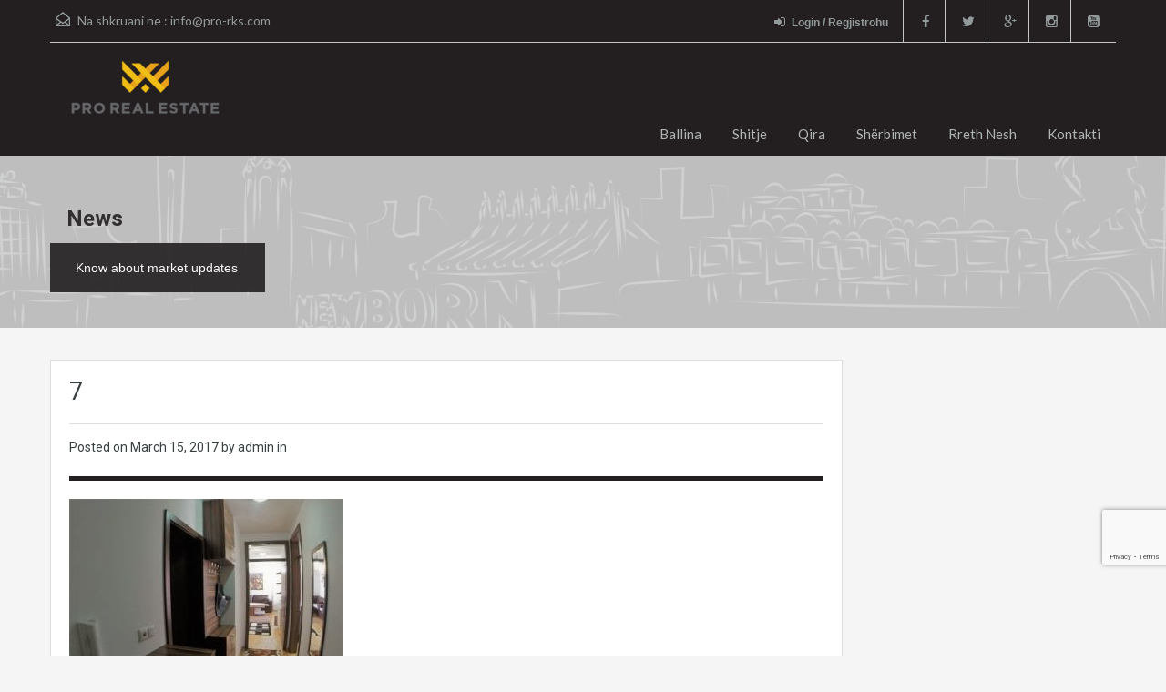

--- FILE ---
content_type: text/html; charset=UTF-8
request_url: https://old.pro-rks.com/7-323/
body_size: 10454
content:
<!doctype html> <!--[if lt IE 7]><html class="lt-ie9 lt-ie8 lt-ie7" lang="en-US"> <![endif]--> <!--[if IE 7]><html class="lt-ie9 lt-ie8" lang="en-US"> <![endif]--> <!--[if IE 8]><html class="lt-ie9" lang="en-US"> <![endif]--> <!--[if gt IE 8]><!--><html lang="en-US"> <!--<![endif]--> <script src='https://www.google.com/recaptcha/api.js'></script>  <script>! function(f, b, e, v, n, t, s) {
        if (f.fbq) return;
        n = f.fbq = function() {
            n.callMethod ?
                n.callMethod.apply(n, arguments) : n.queue.push(arguments)
        };
        if (!f._fbq) f._fbq = n;
        n.push = n;
        n.loaded = !0;
        n.version = '2.0';
        n.queue = [];
        t = b.createElement(e);
        t.async = !0;
        t.src = v;
        s = b.getElementsByTagName(e)[0];
        s.parentNode.insertBefore(t, s)
    }(window, document, 'script',
        'https://connect.facebook.net/en_US/fbevents.js');
    fbq('init', '450142042712133');
    fbq('track', 'PageView');</script> <noscript><img height="1" width="1" style="display:none" src="https://www.facebook.com/tr?id=450142042712133&ev=PageView&noscript=1" /></noscript><head><meta charset="UTF-8"><link rel="shortcut icon" href="https://old.pro-rks.com/wp-content/uploads/2021/03/100x1004.png" /><meta name="viewport" content="width=device-width, initial-scale=1.0"><meta name="format-detection" content="telephone=no"><link rel="pingback" href="https://old.pro-rks.com/xmlrpc.php" /><link rel="alternate" type="application/rss+xml" title="Pro Real Estate &#8211; Kompania për Patundshmëri" href="https://old.pro-rks.com/feed/" /><link rel="alternate" type="application/atom+xml" title="Pro Real Estate &#8211; Kompania për Patundshmëri" href="https://old.pro-rks.com/feed/atom/" /> <!--[if lt IE 9]> <script src="http://html5shim.googlecode.com/svn/trunk/html5.js"></script> <![endif]--><link media="all" href="https://old.pro-rks.com/wp-content/cache/autoptimize/css/autoptimize_431f4f26fc8725049d5a36323c0a5703.css" rel="stylesheet" /><title>7 &#8211; Pro Real Estate &#8211; Kompania për Patundshmëri</title><meta name='robots' content='max-image-preview:large' /><link rel='dns-prefetch' href='//secure.gravatar.com' /><link rel='dns-prefetch' href='//www.google.com' /><link rel='dns-prefetch' href='//fonts.googleapis.com' /><link rel='dns-prefetch' href='//s.w.org' /><link rel='dns-prefetch' href='//v0.wordpress.com' /><link rel="alternate" type="application/rss+xml" title="Pro Real Estate - Kompania për Patundshmëri &raquo; Feed" href="https://old.pro-rks.com/feed/" /><link rel="alternate" type="application/rss+xml" title="Pro Real Estate - Kompania për Patundshmëri &raquo; Comments Feed" href="https://old.pro-rks.com/comments/feed/" /><link rel="alternate" type="application/rss+xml" title="Pro Real Estate - Kompania për Patundshmëri &raquo; 7 Comments Feed" href="https://old.pro-rks.com/feed/?attachment_id=5287" />  <script
				src="//www.googletagmanager.com/gtag/js?id=UA-73613438-1"  data-cfasync="false" data-wpfc-render="false" type="text/javascript" async></script> <script data-cfasync="false" data-wpfc-render="false" type="text/javascript">var em_version = '7.10.0';
				var em_track_user = true;
				var em_no_track_reason = '';
				
								var disableStrs = [
															'ga-disable-UA-73613438-1',
									];

				/* Function to detect opted out users */
				function __gtagTrackerIsOptedOut() {
					for (var index = 0; index < disableStrs.length; index++) {
						if (document.cookie.indexOf(disableStrs[index] + '=true') > -1) {
							return true;
						}
					}

					return false;
				}

				/* Disable tracking if the opt-out cookie exists. */
				if (__gtagTrackerIsOptedOut()) {
					for (var index = 0; index < disableStrs.length; index++) {
						window[disableStrs[index]] = true;
					}
				}

				/* Opt-out function */
				function __gtagTrackerOptout() {
					for (var index = 0; index < disableStrs.length; index++) {
						document.cookie = disableStrs[index] + '=true; expires=Thu, 31 Dec 2099 23:59:59 UTC; path=/';
						window[disableStrs[index]] = true;
					}
				}

				if ('undefined' === typeof gaOptout) {
					function gaOptout() {
						__gtagTrackerOptout();
					}
				}
								window.dataLayer = window.dataLayer || [];

				window.ExactMetricsDualTracker = {
					helpers: {},
					trackers: {},
				};
				if (em_track_user) {
					function __gtagDataLayer() {
						dataLayer.push(arguments);
					}

					function __gtagTracker(type, name, parameters) {
						if (!parameters) {
							parameters = {};
						}

						if (parameters.send_to) {
							__gtagDataLayer.apply(null, arguments);
							return;
						}

						if (type === 'event') {
							
														parameters.send_to = exactmetrics_frontend.ua;
							__gtagDataLayer(type, name, parameters);
													} else {
							__gtagDataLayer.apply(null, arguments);
						}
					}

					__gtagTracker('js', new Date());
					__gtagTracker('set', {
						'developer_id.dNDMyYj': true,
											});
															__gtagTracker('config', 'UA-73613438-1', {"forceSSL":"true"} );
										window.gtag = __gtagTracker;										(function () {
						/* https://developers.google.com/analytics/devguides/collection/analyticsjs/ */
						/* ga and __gaTracker compatibility shim. */
						var noopfn = function () {
							return null;
						};
						var newtracker = function () {
							return new Tracker();
						};
						var Tracker = function () {
							return null;
						};
						var p = Tracker.prototype;
						p.get = noopfn;
						p.set = noopfn;
						p.send = function () {
							var args = Array.prototype.slice.call(arguments);
							args.unshift('send');
							__gaTracker.apply(null, args);
						};
						var __gaTracker = function () {
							var len = arguments.length;
							if (len === 0) {
								return;
							}
							var f = arguments[len - 1];
							if (typeof f !== 'object' || f === null || typeof f.hitCallback !== 'function') {
								if ('send' === arguments[0]) {
									var hitConverted, hitObject = false, action;
									if ('event' === arguments[1]) {
										if ('undefined' !== typeof arguments[3]) {
											hitObject = {
												'eventAction': arguments[3],
												'eventCategory': arguments[2],
												'eventLabel': arguments[4],
												'value': arguments[5] ? arguments[5] : 1,
											}
										}
									}
									if ('pageview' === arguments[1]) {
										if ('undefined' !== typeof arguments[2]) {
											hitObject = {
												'eventAction': 'page_view',
												'page_path': arguments[2],
											}
										}
									}
									if (typeof arguments[2] === 'object') {
										hitObject = arguments[2];
									}
									if (typeof arguments[5] === 'object') {
										Object.assign(hitObject, arguments[5]);
									}
									if ('undefined' !== typeof arguments[1].hitType) {
										hitObject = arguments[1];
										if ('pageview' === hitObject.hitType) {
											hitObject.eventAction = 'page_view';
										}
									}
									if (hitObject) {
										action = 'timing' === arguments[1].hitType ? 'timing_complete' : hitObject.eventAction;
										hitConverted = mapArgs(hitObject);
										__gtagTracker('event', action, hitConverted);
									}
								}
								return;
							}

							function mapArgs(args) {
								var arg, hit = {};
								var gaMap = {
									'eventCategory': 'event_category',
									'eventAction': 'event_action',
									'eventLabel': 'event_label',
									'eventValue': 'event_value',
									'nonInteraction': 'non_interaction',
									'timingCategory': 'event_category',
									'timingVar': 'name',
									'timingValue': 'value',
									'timingLabel': 'event_label',
									'page': 'page_path',
									'location': 'page_location',
									'title': 'page_title',
								};
								for (arg in args) {
																		if (!(!args.hasOwnProperty(arg) || !gaMap.hasOwnProperty(arg))) {
										hit[gaMap[arg]] = args[arg];
									} else {
										hit[arg] = args[arg];
									}
								}
								return hit;
							}

							try {
								f.hitCallback();
							} catch (ex) {
							}
						};
						__gaTracker.create = newtracker;
						__gaTracker.getByName = newtracker;
						__gaTracker.getAll = function () {
							return [];
						};
						__gaTracker.remove = noopfn;
						__gaTracker.loaded = true;
						window['__gaTracker'] = __gaTracker;
					})();
									} else {
										console.log("");
					(function () {
						function __gtagTracker() {
							return null;
						}

						window['__gtagTracker'] = __gtagTracker;
						window['gtag'] = __gtagTracker;
					})();
									}</script>  <script type="text/javascript">window._wpemojiSettings = {"baseUrl":"https:\/\/s.w.org\/images\/core\/emoji\/14.0.0\/72x72\/","ext":".png","svgUrl":"https:\/\/s.w.org\/images\/core\/emoji\/14.0.0\/svg\/","svgExt":".svg","source":{"concatemoji":"https:\/\/old.pro-rks.com\/wp-includes\/js\/wp-emoji-release.min.js?ver=6.0.11"}};
/*! This file is auto-generated */
!function(e,a,t){var n,r,o,i=a.createElement("canvas"),p=i.getContext&&i.getContext("2d");function s(e,t){var a=String.fromCharCode,e=(p.clearRect(0,0,i.width,i.height),p.fillText(a.apply(this,e),0,0),i.toDataURL());return p.clearRect(0,0,i.width,i.height),p.fillText(a.apply(this,t),0,0),e===i.toDataURL()}function c(e){var t=a.createElement("script");t.src=e,t.defer=t.type="text/javascript",a.getElementsByTagName("head")[0].appendChild(t)}for(o=Array("flag","emoji"),t.supports={everything:!0,everythingExceptFlag:!0},r=0;r<o.length;r++)t.supports[o[r]]=function(e){if(!p||!p.fillText)return!1;switch(p.textBaseline="top",p.font="600 32px Arial",e){case"flag":return s([127987,65039,8205,9895,65039],[127987,65039,8203,9895,65039])?!1:!s([55356,56826,55356,56819],[55356,56826,8203,55356,56819])&&!s([55356,57332,56128,56423,56128,56418,56128,56421,56128,56430,56128,56423,56128,56447],[55356,57332,8203,56128,56423,8203,56128,56418,8203,56128,56421,8203,56128,56430,8203,56128,56423,8203,56128,56447]);case"emoji":return!s([129777,127995,8205,129778,127999],[129777,127995,8203,129778,127999])}return!1}(o[r]),t.supports.everything=t.supports.everything&&t.supports[o[r]],"flag"!==o[r]&&(t.supports.everythingExceptFlag=t.supports.everythingExceptFlag&&t.supports[o[r]]);t.supports.everythingExceptFlag=t.supports.everythingExceptFlag&&!t.supports.flag,t.DOMReady=!1,t.readyCallback=function(){t.DOMReady=!0},t.supports.everything||(n=function(){t.readyCallback()},a.addEventListener?(a.addEventListener("DOMContentLoaded",n,!1),e.addEventListener("load",n,!1)):(e.attachEvent("onload",n),a.attachEvent("onreadystatechange",function(){"complete"===a.readyState&&t.readyCallback()})),(e=t.source||{}).concatemoji?c(e.concatemoji):e.wpemoji&&e.twemoji&&(c(e.twemoji),c(e.wpemoji)))}(window,document,window._wpemojiSettings);</script> <link rel='stylesheet' id='theme-roboto-css'  href='https://fonts.googleapis.com/css?family=Roboto%3A400%2C400italic%2C500%2C500italic%2C700%2C700italic&#038;subset=latin%2Ccyrillic&#038;ver=6.0.11' type='text/css' media='all' /><link rel='stylesheet' id='theme-lato-css'  href='https://fonts.googleapis.com/css?family=Lato%3A400%2C700%2C400italic%2C700italic&#038;ver=6.0.11' type='text/css' media='all' /> <script data-cfasync="false" data-wpfc-render="false" type="text/javascript" id='exactmetrics-frontend-script-js-extra'>var exactmetrics_frontend = {"js_events_tracking":"true","download_extensions":"zip,mp3,mpeg,pdf,docx,pptx,xlsx,rar","inbound_paths":"[{\"path\":\"\\\/go\\\/\",\"label\":\"affiliate\"},{\"path\":\"\\\/recommend\\\/\",\"label\":\"affiliate\"}]","home_url":"https:\/\/old.pro-rks.com","hash_tracking":"false","ua":"UA-73613438-1","v4_id":""};</script> <link rel="https://api.w.org/" href="https://old.pro-rks.com/wp-json/" /><link rel="alternate" type="application/json" href="https://old.pro-rks.com/wp-json/wp/v2/media/5287" /><link rel="EditURI" type="application/rsd+xml" title="RSD" href="https://old.pro-rks.com/xmlrpc.php?rsd" /><link rel="wlwmanifest" type="application/wlwmanifest+xml" href="https://old.pro-rks.com/wp-includes/wlwmanifest.xml" /><meta name="generator" content="WordPress 6.0.11" /><link rel='shortlink' href='https://wp.me/a8bI5j-1nh' /><link rel="alternate" type="application/json+oembed" href="https://old.pro-rks.com/wp-json/oembed/1.0/embed?url=https%3A%2F%2Fold.pro-rks.com%2F7-323%2F" /><link rel="alternate" type="text/xml+oembed" href="https://old.pro-rks.com/wp-json/oembed/1.0/embed?url=https%3A%2F%2Fold.pro-rks.com%2F7-323%2F&#038;format=xml" /> <script type="text/javascript">var jQueryMigrateHelperHasSentDowngrade = false;

			window.onerror = function( msg, url, line, col, error ) {
				// Break out early, do not processing if a downgrade reqeust was already sent.
				if ( jQueryMigrateHelperHasSentDowngrade ) {
					return true;
                }

				var xhr = new XMLHttpRequest();
				var nonce = '1238e8415f';
				var jQueryFunctions = [
					'andSelf',
					'browser',
					'live',
					'boxModel',
					'support.boxModel',
					'size',
					'swap',
					'clean',
					'sub',
                ];
				var match_pattern = /\)\.(.+?) is not a function/;
                var erroredFunction = msg.match( match_pattern );

                // If there was no matching functions, do not try to downgrade.
                if ( typeof erroredFunction !== 'object' || typeof erroredFunction[1] === "undefined" || -1 === jQueryFunctions.indexOf( erroredFunction[1] ) ) {
                    return true;
                }

                // Set that we've now attempted a downgrade request.
                jQueryMigrateHelperHasSentDowngrade = true;

				xhr.open( 'POST', 'https://old.pro-rks.com/wp-admin/admin-ajax.php' );
				xhr.setRequestHeader( 'Content-Type', 'application/x-www-form-urlencoded' );
				xhr.onload = function () {
					var response,
                        reload = false;

					if ( 200 === xhr.status ) {
                        try {
                        	response = JSON.parse( xhr.response );

                        	reload = response.data.reload;
                        } catch ( e ) {
                        	reload = false;
                        }
                    }

					// Automatically reload the page if a deprecation caused an automatic downgrade, ensure visitors get the best possible experience.
					if ( reload ) {
						location.reload();
                    }
				};

				xhr.send( encodeURI( 'action=jquery-migrate-downgrade-version&_wpnonce=' + nonce ) );

				// Suppress error alerts in older browsers
				return true;
			}</script> <script>document.documentElement.classList.add(
					'jetpack-lazy-images-js-enabled'
				);</script> <meta property="og:type" content="article" /><meta property="og:title" content="7" /><meta property="og:url" content="https://old.pro-rks.com/7-323/" /><meta property="og:description" content="Visit the post for more." /><meta property="article:published_time" content="2017-03-15T13:20:13+00:00" /><meta property="article:modified_time" content="2017-03-15T13:20:13+00:00" /><meta property="og:site_name" content="Pro Real Estate - Kompania për Patundshmëri" /><meta property="og:image" content="https://old.pro-rks.com/wp-content/uploads/2017/03/7-16.jpg" /><meta property="og:image:alt" content="" /><meta property="og:locale" content="en_US" /><meta name="twitter:text:title" content="7" /><meta name="twitter:image" content="https://old.pro-rks.com/wp-content/uploads/2017/03/7-16.jpg?w=640" /><meta name="twitter:card" content="summary_large_image" /><meta name="twitter:description" content="Visit the post for more." /><link rel="icon" href="https://old.pro-rks.com/wp-content/uploads/2021/03/cropped-150x150-1-32x32.png" sizes="32x32" /><link rel="icon" href="https://old.pro-rks.com/wp-content/uploads/2021/03/cropped-150x150-1-192x192.png" sizes="192x192" /><link rel="apple-touch-icon" href="https://old.pro-rks.com/wp-content/uploads/2021/03/cropped-150x150-1-180x180.png" /><meta name="msapplication-TileImage" content="https://old.pro-rks.com/wp-content/uploads/2021/03/cropped-150x150-1-270x270.png" /></head><body class="attachment attachment-template-default single single-attachment postid-5287 attachmentid-5287 attachment-jpeg"><div class="header-wrapper"><div class="container"><header id="header" class="clearfix"><div id="header-top" class="clearfix"><h2 id="contact-email"> <svg xmlns="http://www.w3.org/2000/svg" xmlns:xlink="http://www.w3.org/1999/xlink" version="1.1" id="Layer_1" x="0px" y="0px" width="16px" height="16px" viewBox="0 0 24 24" enable-background="new 0 0 24 24" xml:space="preserve"> <path class="path" d="M8.174 15.926l-6.799 5.438c-0.431 0.346-0.501 0.975-0.156 1.406s0.974 0.5 1.4 0.156l7.211-5.769L8.174 15.926z"/> <path class="path" d="M15.838 15.936l-1.685 1.214l7.222 5.777c0.433 0.3 1.1 0.3 1.406-0.156c0.345-0.432 0.274-1.061-0.157-1.406 L15.838 15.936z"/> <polygon class="path" points="1,10.2 1.6,10.9 12,2.6 22,10.6 22,22 2,22 2,10.2 1,10.2 1.6,10.9 1,10.2 0,10.2 0,24 24,24 24,9.7 12,0 0,9.7 0,10.2 1,10.2 1,10.2"/> <polygon class="path" points="23.6,11.7 12.6,19.7 11.4,19.7 0.4,11.7 0.4,11.7 0.4,11.7 1.6,10.1 12,17.6 22.4,10.1"/> </svg> Na shkruani ne : <a href="mailto:&#105;n&#102;&#111;&#64;pr&#111;&#45;&#114;ks&#46;&#99;&#111;&#109;">&#105;n&#102;&#111;&#64;&#112;&#114;&#111;-&#114;ks&#46;com</a></h2><ul class="social_networks clearfix"><li class="facebook"> <a target="_blank" href="https://www.facebook.com/proreal.rks/"><i class="fa fa-facebook fa-lg"></i></a></li><li class="twitter"> <a target="_blank" href="https://twitter.com/proreal_rks"><i class="fa fa-twitter fa-lg"></i></a></li><li class="gplus"> <a target="_blank" href="https://business.google.com/b/118365658153317320971/dashboard/l/12300050349120879694?pageId=118365658153317320971"><i class="fa fa-google-plus fa-lg"></i></a></li><li class="instagram"> <a target="_blank" href="https://www.instagram.com/pro.realestate/"> <i class="fa fa-instagram fa-lg"></i></a></li><li class="youtube"> <a target="_blank" href="https://www.youtube.com/channel/UCmd8lB3i-m69we2GsJG3tOQ"> <i class="fa fa-youtube-square fa-lg"></i></a></li></ul><div class="user-nav clearfix"> <a class="last" href="#login-modal" data-toggle="modal"><i class="fa fa-sign-in"></i>Login / Regjistrohu</a></div></div><div id="logo"> <a title="Pro Real Estate &#8211; Kompania për Patundshmëri" href="https://www.pro-rks.com"> <noscript><img src="https://old.pro-rks.com/wp-content/uploads/2021/03/Webp.net-resizeimage3.png" alt="Pro Real Estate &#8211; Kompania për Patundshmëri"></noscript><img class="lazyload" src='data:image/svg+xml,%3Csvg%20xmlns=%22http://www.w3.org/2000/svg%22%20viewBox=%220%200%20210%20140%22%3E%3C/svg%3E' data-src="https://old.pro-rks.com/wp-content/uploads/2021/03/Webp.net-resizeimage3.png" alt="Pro Real Estate &#8211; Kompania për Patundshmëri"> </a><h2 class="logo-heading only-for-print"> <a href="https://www.pro-rks.com" title="Pro Real Estate &#8211; Kompania për Patundshmëri"> Pro Real Estate &#8211; Kompania për Patundshmëri </a></h2></div><div class="menu-and-contact-wrap"><nav class="main-menu"><div class="menu-proreal-container"><ul id="menu-proreal" class="clearfix"><li id="menu-item-849" class="menu-item menu-item-type-post_type menu-item-object-page menu-item-home menu-item-849"><a href="https://old.pro-rks.com/">Ballina</a></li><li id="menu-item-949" class="menu-item menu-item-type-custom menu-item-object-custom menu-item-has-children menu-item-949"><a href="#">Shitje</a><ul class="sub-menu"><li id="menu-item-906" class="menu-item menu-item-type-custom menu-item-object-custom menu-item-906"><a href="https://old.pro-rks.com/wordpress/property-search/?status=shitje&#038;type=shtepi">Shtëpi</a></li><li id="menu-item-907" class="menu-item menu-item-type-custom menu-item-object-custom menu-item-907"><a href="https://old.pro-rks.com/wordpress/property-search/?status=shitje&#038;type=banesa">Banesa</a></li><li id="menu-item-910" class="menu-item menu-item-type-custom menu-item-object-custom menu-item-910"><a href="https://old.pro-rks.com/wordpress/property-search/?status=shitje&#038;type=zyra-lokale">Zyra dhe Lokale</a></li><li id="menu-item-908" class="menu-item menu-item-type-custom menu-item-object-custom menu-item-908"><a href="https://old.pro-rks.com/wordpress/property-search/?status=shitje&#038;type=troje">Troje</a></li><li id="menu-item-909" class="menu-item menu-item-type-custom menu-item-object-custom menu-item-909"><a href="https://old.pro-rks.com/wordpress/property-search/?status=shitje&#038;type=obj-afariste">Objekte Afariste</a></li></ul></li><li id="menu-item-950" class="menu-item menu-item-type-custom menu-item-object-custom menu-item-has-children menu-item-950"><a href="#">Qira</a><ul class="sub-menu"><li id="menu-item-924" class="menu-item menu-item-type-custom menu-item-object-custom menu-item-924"><a href="https://old.pro-rks.com/wordpress/property-search/?status=qira&#038;type=shtepi">Shtëpi</a></li><li id="menu-item-925" class="menu-item menu-item-type-custom menu-item-object-custom menu-item-925"><a href="https://old.pro-rks.com/wordpress/property-search/?status=qira&#038;type=banesa">Banesa</a></li><li id="menu-item-923" class="menu-item menu-item-type-custom menu-item-object-custom menu-item-923"><a href="https://old.pro-rks.com/wordpress/property-search/?status=qira&#038;type=zyra-lokale">Zyra dhe Lokale</a></li><li id="menu-item-926" class="menu-item menu-item-type-custom menu-item-object-custom menu-item-926"><a href="https://old.pro-rks.com/wordpress/property-search/?status=qira&#038;type=troje">Troje</a></li><li id="menu-item-927" class="menu-item menu-item-type-custom menu-item-object-custom menu-item-927"><a href="https://old.pro-rks.com/wordpress/property-search/?status=qira&#038;type=obj-afariste">Objekte Afariste</a></li></ul></li><li id="menu-item-957" class="menu-item menu-item-type-post_type menu-item-object-page menu-item-957"><a href="https://old.pro-rks.com/sherbimet/">Shërbimet</a></li><li id="menu-item-958" class="menu-item menu-item-type-post_type menu-item-object-page menu-item-958"><a href="https://old.pro-rks.com/rreth-nesh/">Rreth Nesh</a></li><li id="menu-item-933" class="menu-item menu-item-type-post_type menu-item-object-page menu-item-933"><a href="https://old.pro-rks.com/kontakti/">Kontakti</a></li></ul></div></nav></div></header></div></div><div class="lazyload page-head" data-bg="https://old.pro-rks.com/wp-content/themes/realhomes/images/banner.gif" style="background-repeat: no-repeat;background-position: center top;background-image: url(data:image/svg+xml,%3Csvg%20xmlns=%22http://www.w3.org/2000/svg%22%20viewBox=%220%200%20500%20300%22%3E%3C/svg%3E); background-size: cover; "><div class="container"><div class="wrap clearfix"><h1 class="page-title"><span>News</span></h1><p>Know about market updates</p></div></div></div><div class="container contents single"><div class="row"><div class="span9 main-wrap"><div class="main"><div class="inner-wrapper"><article  class="post-5287 attachment type-attachment status-inherit hentry"><header><h3 class="post-title">7</h3><div class="post-meta standard-meta thumb-not-exist"> <span> Posted on <span class="date"> March 15, 2017 </span></span> <span> by admin in </span></div></header><p></p><p class="attachment"><a href='https://old.pro-rks.com/wp-content/uploads/2017/03/7-16.jpg'><img width="300" height="225" src="https://old.pro-rks.com/wp-content/uploads/2017/03/7-16-300x225.jpg" class="attachment-medium size-medium jetpack-lazy-image" alt data-attachment-id="5287" data-permalink="https://old.pro-rks.com/7-323/" data-orig-file="https://old.pro-rks.com/wp-content/uploads/2017/03/7-16.jpg" data-orig-size="1200,900" data-comments-opened="1" data-image-meta="{&quot;aperture&quot;:&quot;0&quot;,&quot;credit&quot;:&quot;&quot;,&quot;camera&quot;:&quot;&quot;,&quot;caption&quot;:&quot;&quot;,&quot;created_timestamp&quot;:&quot;1489582994&quot;,&quot;copyright&quot;:&quot;&quot;,&quot;focal_length&quot;:&quot;0&quot;,&quot;iso&quot;:&quot;0&quot;,&quot;shutter_speed&quot;:&quot;0&quot;,&quot;title&quot;:&quot;&quot;,&quot;orientation&quot;:&quot;1&quot;}" data-image-title="7" data-image-description data-image-caption data-medium-file="https://old.pro-rks.com/wp-content/uploads/2017/03/7-16-300x225.jpg" data-large-file="https://old.pro-rks.com/wp-content/uploads/2017/03/7-16-1024x768.jpg" data-lazy-srcset="https://old.pro-rks.com/wp-content/uploads/2017/03/7-16-300x225.jpg 300w, https://old.pro-rks.com/wp-content/uploads/2017/03/7-16-768x576.jpg 768w, https://old.pro-rks.com/wp-content/uploads/2017/03/7-16-1024x768.jpg 1024w, https://old.pro-rks.com/wp-content/uploads/2017/03/7-16-150x113.jpg 150w, https://old.pro-rks.com/wp-content/uploads/2017/03/7-16.jpg 1200w" data-lazy-sizes="(max-width: 300px) 100vw, 300px" data-lazy-src="https://old.pro-rks.com/wp-content/uploads/2017/03/7-16-300x225.jpg?is-pending-load=1" srcset="[data-uri]"></a></p></article><section id="comments"><div id="respond" class="comment-respond"><h3 id="reply-title" class="comment-reply-title">Leave a Reply <small><a rel="nofollow" id="cancel-comment-reply-link" href="/7-323/#respond" style="display:none;">Cancel reply</a></small></h3><form action="https://old.pro-rks.com/wp-comments-post.php" method="post" id="commentform" class="comment-form"><p class="comment-notes"><span id="email-notes">Your email address will not be published.</span> <span class="required-field-message" aria-hidden="true">Required fields are marked <span class="required" aria-hidden="true">*</span></span></p><p class="comment-form-comment"><label for="comment">Comment <span class="required" aria-hidden="true">*</span></label><textarea id="comment" name="comment" cols="45" rows="8" maxlength="65525" required="required"></textarea></p><p class="comment-form-author"><label for="author">Name <span class="required" aria-hidden="true">*</span></label> <input id="author" name="author" type="text" value="" size="30" maxlength="245" required="required" /></p><p class="comment-form-email"><label for="email">Email <span class="required" aria-hidden="true">*</span></label> <input id="email" name="email" type="text" value="" size="30" maxlength="100" aria-describedby="email-notes" required="required" /></p><p class="comment-form-url"><label for="url">Website</label> <input id="url" name="url" type="text" value="" size="30" maxlength="200" /></p><p class="comment-subscription-form"><input type="checkbox" name="subscribe_blog" id="subscribe_blog" value="subscribe" style="width: auto; -moz-appearance: checkbox; -webkit-appearance: checkbox;" /> <label class="subscribe-label" id="subscribe-blog-label" for="subscribe_blog">Notify me of new posts by email.</label></p><p class="form-submit"><input name="submit" type="submit" id="submit" class="submit" value="Post Comment" /> <input type='hidden' name='comment_post_ID' value='5287' id='comment_post_ID' /> <input type='hidden' name='comment_parent' id='comment_parent' value='0' /></p></form></div></section></div></div></div><div class="span3 sidebar-wrap"><aside class="sidebar"></aside></div></div></div><footer id="footer-wrapper"><div id="footer" class="container"><div class="row"><div class="span3"><section id="text-4" class="widget clearfix widget_text"><h3 class="title">PRO Real Estate &#8211; Kompania për Patundshmëri</h3><div class="textwidget"><p>Ofrojmë shërbime në shitblerje<br /> si dhe ndërmjetësime<br /> në qiradhënie të patundshmërive:</p><p>Shtëpi, Banesa, Troje,<br /> Objekte Afariste dhe Zyre.</p></div></section></div><div class="span3"><section id="featured_properties_widget-5" class="widget clearfix Featured_Properties_Widget"><h3 class="title">Shpallje e re</h3><ul class="featured-properties"><li><figure> <a href="https://old.pro-rks.com/property/banese-84m2-me-qira-ne-dragodanafer-min-shendetesise/"> <img width="246" height="162" src="https://old.pro-rks.com/wp-content/uploads/2016/01/51-246x162.jpg" class="attachment-grid-view-image size-grid-view-image wp-post-image jetpack-lazy-image" alt data-attachment-id="1119" data-permalink="https://old.pro-rks.com/5-4/" data-orig-file="https://old.pro-rks.com/wp-content/uploads/2016/01/51.jpg" data-orig-size="1594,897" data-comments-opened="0" data-image-meta="{&quot;aperture&quot;:&quot;0&quot;,&quot;credit&quot;:&quot;&quot;,&quot;camera&quot;:&quot;&quot;,&quot;caption&quot;:&quot;&quot;,&quot;created_timestamp&quot;:&quot;0&quot;,&quot;copyright&quot;:&quot;&quot;,&quot;focal_length&quot;:&quot;0&quot;,&quot;iso&quot;:&quot;0&quot;,&quot;shutter_speed&quot;:&quot;0&quot;,&quot;title&quot;:&quot;&quot;,&quot;orientation&quot;:&quot;0&quot;}" data-image-title="5" data-image-description data-image-caption data-medium-file="https://old.pro-rks.com/wp-content/uploads/2016/01/51-300x169.jpg" data-large-file="https://old.pro-rks.com/wp-content/uploads/2016/01/51-1024x576.jpg" data-lazy-src="https://old.pro-rks.com/wp-content/uploads/2016/01/51-246x162.jpg?is-pending-load=1" srcset="[data-uri]"> </a></figure><h4><a href="https://old.pro-rks.com/property/banese-84m2-me-qira-ne-dragodanafer-min-shendetesise/">Banesë 84m2 me qira në Dragodan,afër Min. Shëndetësisë.</a></h4><p>Banesë 84m2 me qira në Dragodan,afër Min.&hellip; <a href="https://old.pro-rks.com/property/banese-84m2-me-qira-ne-dragodanafer-min-shendetesise/">Read More</a></p> <span class="price">280€ </span></li></ul></section></div><div class="clearfix visible-tablet"></div><div class="span3"><section id="nav_menu-2" class="widget clearfix widget_nav_menu"><h3 class="title">Shitje &#8211; Qira</h3><div class="menu-proshitjeqira-container"><ul id="menu-proshitjeqira" class="menu"><li id="menu-item-937" class="menu-item menu-item-type-custom menu-item-object-custom menu-item-937"><a href="https://old.pro-rks.com/wordpress/?type=shtepi">Shtepi</a></li><li id="menu-item-938" class="menu-item menu-item-type-custom menu-item-object-custom menu-item-938"><a href="https://old.pro-rks.com/wordpress/?type=banesa">Banesa</a></li><li id="menu-item-939" class="menu-item menu-item-type-custom menu-item-object-custom menu-item-939"><a href="https://old.pro-rks.com/wordpress/?type=troje">Troje</a></li><li id="menu-item-940" class="menu-item menu-item-type-custom menu-item-object-custom menu-item-940"><a href="https://old.pro-rks.com/wordpress/?type=obj-afariste">Objekte Afariste</a></li><li id="menu-item-941" class="menu-item menu-item-type-custom menu-item-object-custom menu-item-941"><a href="https://old.pro-rks.com/wordpress/?type=zyra-lokale">Zyra dhe Lokale</a></li></ul></div></section></div><div class="span3"><section id="text-5" class="widget clearfix widget_text"><h3 class="title">Kontakti</h3><div class="textwidget"><p>Kompania për Patundshmëri &#8211; <strong>Pro Real Estate</strong><br /> Rruga Tirana, objekti C4/1, përballë &#8216;Stacionit Hekurudhor&#8217;. 10000, Pristinë, Kosovë</p><p>Tel: <a href="tel:044888444">044 888 444</a></p><p>E-mail: <a href="mailto:info@old.pro-rks.com">info@old.pro-rks.com</a></p></div></section></div></div></div><div id="footer-bottom" class="container"><div class="row"><div class="span6"><p class="copyright">Pro Real Estate Copyrights</p></div><div class="span6"></div></div></div></footer><div id="login-modal" class="forms-modal modal hide fade" tabindex="-1" role="dialog" aria-hidden="true"><div class="modal-header"> <button type="button" class="close" data-dismiss="modal" aria-hidden="true">×</button><p>You need to log in to use member only features.</p></div><div class="modal-body"><div class="login-section modal-section"><h4>Login</h4><form id="login-form" class="login-form" action="https://old.pro-rks.com/wp-login.php" method="post" enctype="multipart/form-data"><div class="form-option"> <label for="username">User Name<span>*</span></label> <input id="username" name="log" type="text" class="required" title="* Please provide user name!" autofocus required/></div><div class="form-option"> <label for="password">Password<span>*</span></label> <input id="password" name="pwd" type="password" class="required" title="* Please provide password!" required/></div> <input type="hidden" name="redirect_to" value="https://old.pro-rks.com" /> <input type="hidden" name="user-cookie" value="1" /> <input type="submit" name="submit" value="Log in" class="real-btn login-btn" /></form><p> <a class="activate-section" data-section="forgot-section" href="#">Forgot Password</a></p></div><div class="forgot-section modal-section"><h4>Reset Password</h4><form action="https://old.pro-rks.com/wp-login.php?action=lostpassword" id="forgot-form"  method="post"><div class="form-option"> <label for="user_login">User Name or Email<span>*</span></label> <input id="user_login" name="user_login" type="text" class="required" title="* Please provide user name or email!" required/></div> <input type="hidden" name="user-cookie" value="1" /> <input type="submit" name="user-submit" value="Reset Password" class="real-btn register-btn" /></form><p> <a class="activate-section" data-section="login-section" href="#">Login Here</a></p></div></div></div> <a href="#top" id="scroll-top"><i class="fa fa-chevron-up"></i></a><div style="clear:both;width:100%;text-align:center; font-size:11px; "><a target="_blank" title="WP2Social Auto Publish" href="https://xyzscripts.com/wordpress-plugins/facebook-auto-publish/compare" >WP2Social Auto Publish</a> Powered By : <a target="_blank" title="PHP Scripts & Programs" href="http://www.xyzscripts.com" >XYZScripts.com</a></div><noscript><style>.lazyload{display:none;}</style></noscript><script data-noptimize="1">window.lazySizesConfig=window.lazySizesConfig||{};window.lazySizesConfig.loadMode=1;</script><script async data-noptimize="1" src='https://old.pro-rks.com/wp-content/plugins/autoptimize/classes/external/js/lazysizes.min.js?ao_version=3.1.3'></script><script type='text/javascript' src='//stats.wp.com/w.js?ver=202603' id='jp-tracks-js'></script> <script type='text/javascript' src='https://old.pro-rks.com/wp-includes/js/dist/vendor/regenerator-runtime.min.js?ver=0.13.9' id='regenerator-runtime-js'></script> <script type='text/javascript' src='https://old.pro-rks.com/wp-includes/js/dist/vendor/wp-polyfill.min.js?ver=3.15.0' id='wp-polyfill-js'></script> <script type='text/javascript' src='https://old.pro-rks.com/wp-includes/js/dist/dom-ready.min.js?ver=d996b53411d1533a84951212ab6ac4ff' id='wp-dom-ready-js'></script> <script type='text/javascript' src='https://old.pro-rks.com/wp-includes/js/dist/hooks.min.js?ver=c6d64f2cb8f5c6bb49caca37f8828ce3' id='wp-hooks-js'></script> <script type='text/javascript' src='https://old.pro-rks.com/wp-includes/js/dist/i18n.min.js?ver=ebee46757c6a411e38fd079a7ac71d94' id='wp-i18n-js'></script> <script type='text/javascript' id='wp-i18n-js-after'>wp.i18n.setLocaleData( { 'text direction\u0004ltr': [ 'ltr' ] } );</script> <script type='text/javascript' src='https://old.pro-rks.com/wp-includes/js/dist/a11y.min.js?ver=a38319d7ba46c6e60f7f9d4c371222c5' id='wp-a11y-js'></script> <script type='text/javascript' id='jquery-ui-autocomplete-js-extra'>var uiAutocompleteL10n = {"noResults":"No results found.","oneResult":"1 result found. Use up and down arrow keys to navigate.","manyResults":"%d results found. Use up and down arrow keys to navigate.","itemSelected":"Item selected."};</script> <script type='text/javascript' id='custom-js-extra'>var localized = {"nav_title":"Go to..."};
var leo = {"ajaxurl":"https:\/\/old.pro-rks.com\/wp-admin\/admin-ajax.php"};</script> <script type='text/javascript' id='jetpack-lazy-images-js-extra'>var jetpackLazyImagesL10n = {"loading_warning":"Images are still loading. Please cancel your print and try again."};</script> <script type='text/javascript' src='https://www.google.com/recaptcha/api.js?render=6LdeXOMUAAAAAEuORTbTaH8OJ5mjwgHjn0ZCfXo7&#038;ver=3.0' id='google-recaptcha-js'></script> <script type='text/javascript' id='wpcf7-recaptcha-js-extra'>var wpcf7_recaptcha = {"sitekey":"6LdeXOMUAAAAAEuORTbTaH8OJ5mjwgHjn0ZCfXo7","actions":{"homepage":"homepage","contactform":"contactform"}};</script> <script defer src="https://old.pro-rks.com/wp-content/cache/autoptimize/js/autoptimize_0e8e26622b06a98152a3dea879e90b9d.js"></script></body></html>

--- FILE ---
content_type: text/html; charset=utf-8
request_url: https://www.google.com/recaptcha/api2/anchor?ar=1&k=6LdeXOMUAAAAAEuORTbTaH8OJ5mjwgHjn0ZCfXo7&co=aHR0cHM6Ly9vbGQucHJvLXJrcy5jb206NDQz&hl=en&v=9TiwnJFHeuIw_s0wSd3fiKfN&size=invisible&anchor-ms=20000&execute-ms=30000&cb=w5pw0ho2rkdy
body_size: 48250
content:
<!DOCTYPE HTML><html dir="ltr" lang="en"><head><meta http-equiv="Content-Type" content="text/html; charset=UTF-8">
<meta http-equiv="X-UA-Compatible" content="IE=edge">
<title>reCAPTCHA</title>
<style type="text/css">
/* cyrillic-ext */
@font-face {
  font-family: 'Roboto';
  font-style: normal;
  font-weight: 400;
  font-stretch: 100%;
  src: url(//fonts.gstatic.com/s/roboto/v48/KFO7CnqEu92Fr1ME7kSn66aGLdTylUAMa3GUBHMdazTgWw.woff2) format('woff2');
  unicode-range: U+0460-052F, U+1C80-1C8A, U+20B4, U+2DE0-2DFF, U+A640-A69F, U+FE2E-FE2F;
}
/* cyrillic */
@font-face {
  font-family: 'Roboto';
  font-style: normal;
  font-weight: 400;
  font-stretch: 100%;
  src: url(//fonts.gstatic.com/s/roboto/v48/KFO7CnqEu92Fr1ME7kSn66aGLdTylUAMa3iUBHMdazTgWw.woff2) format('woff2');
  unicode-range: U+0301, U+0400-045F, U+0490-0491, U+04B0-04B1, U+2116;
}
/* greek-ext */
@font-face {
  font-family: 'Roboto';
  font-style: normal;
  font-weight: 400;
  font-stretch: 100%;
  src: url(//fonts.gstatic.com/s/roboto/v48/KFO7CnqEu92Fr1ME7kSn66aGLdTylUAMa3CUBHMdazTgWw.woff2) format('woff2');
  unicode-range: U+1F00-1FFF;
}
/* greek */
@font-face {
  font-family: 'Roboto';
  font-style: normal;
  font-weight: 400;
  font-stretch: 100%;
  src: url(//fonts.gstatic.com/s/roboto/v48/KFO7CnqEu92Fr1ME7kSn66aGLdTylUAMa3-UBHMdazTgWw.woff2) format('woff2');
  unicode-range: U+0370-0377, U+037A-037F, U+0384-038A, U+038C, U+038E-03A1, U+03A3-03FF;
}
/* math */
@font-face {
  font-family: 'Roboto';
  font-style: normal;
  font-weight: 400;
  font-stretch: 100%;
  src: url(//fonts.gstatic.com/s/roboto/v48/KFO7CnqEu92Fr1ME7kSn66aGLdTylUAMawCUBHMdazTgWw.woff2) format('woff2');
  unicode-range: U+0302-0303, U+0305, U+0307-0308, U+0310, U+0312, U+0315, U+031A, U+0326-0327, U+032C, U+032F-0330, U+0332-0333, U+0338, U+033A, U+0346, U+034D, U+0391-03A1, U+03A3-03A9, U+03B1-03C9, U+03D1, U+03D5-03D6, U+03F0-03F1, U+03F4-03F5, U+2016-2017, U+2034-2038, U+203C, U+2040, U+2043, U+2047, U+2050, U+2057, U+205F, U+2070-2071, U+2074-208E, U+2090-209C, U+20D0-20DC, U+20E1, U+20E5-20EF, U+2100-2112, U+2114-2115, U+2117-2121, U+2123-214F, U+2190, U+2192, U+2194-21AE, U+21B0-21E5, U+21F1-21F2, U+21F4-2211, U+2213-2214, U+2216-22FF, U+2308-230B, U+2310, U+2319, U+231C-2321, U+2336-237A, U+237C, U+2395, U+239B-23B7, U+23D0, U+23DC-23E1, U+2474-2475, U+25AF, U+25B3, U+25B7, U+25BD, U+25C1, U+25CA, U+25CC, U+25FB, U+266D-266F, U+27C0-27FF, U+2900-2AFF, U+2B0E-2B11, U+2B30-2B4C, U+2BFE, U+3030, U+FF5B, U+FF5D, U+1D400-1D7FF, U+1EE00-1EEFF;
}
/* symbols */
@font-face {
  font-family: 'Roboto';
  font-style: normal;
  font-weight: 400;
  font-stretch: 100%;
  src: url(//fonts.gstatic.com/s/roboto/v48/KFO7CnqEu92Fr1ME7kSn66aGLdTylUAMaxKUBHMdazTgWw.woff2) format('woff2');
  unicode-range: U+0001-000C, U+000E-001F, U+007F-009F, U+20DD-20E0, U+20E2-20E4, U+2150-218F, U+2190, U+2192, U+2194-2199, U+21AF, U+21E6-21F0, U+21F3, U+2218-2219, U+2299, U+22C4-22C6, U+2300-243F, U+2440-244A, U+2460-24FF, U+25A0-27BF, U+2800-28FF, U+2921-2922, U+2981, U+29BF, U+29EB, U+2B00-2BFF, U+4DC0-4DFF, U+FFF9-FFFB, U+10140-1018E, U+10190-1019C, U+101A0, U+101D0-101FD, U+102E0-102FB, U+10E60-10E7E, U+1D2C0-1D2D3, U+1D2E0-1D37F, U+1F000-1F0FF, U+1F100-1F1AD, U+1F1E6-1F1FF, U+1F30D-1F30F, U+1F315, U+1F31C, U+1F31E, U+1F320-1F32C, U+1F336, U+1F378, U+1F37D, U+1F382, U+1F393-1F39F, U+1F3A7-1F3A8, U+1F3AC-1F3AF, U+1F3C2, U+1F3C4-1F3C6, U+1F3CA-1F3CE, U+1F3D4-1F3E0, U+1F3ED, U+1F3F1-1F3F3, U+1F3F5-1F3F7, U+1F408, U+1F415, U+1F41F, U+1F426, U+1F43F, U+1F441-1F442, U+1F444, U+1F446-1F449, U+1F44C-1F44E, U+1F453, U+1F46A, U+1F47D, U+1F4A3, U+1F4B0, U+1F4B3, U+1F4B9, U+1F4BB, U+1F4BF, U+1F4C8-1F4CB, U+1F4D6, U+1F4DA, U+1F4DF, U+1F4E3-1F4E6, U+1F4EA-1F4ED, U+1F4F7, U+1F4F9-1F4FB, U+1F4FD-1F4FE, U+1F503, U+1F507-1F50B, U+1F50D, U+1F512-1F513, U+1F53E-1F54A, U+1F54F-1F5FA, U+1F610, U+1F650-1F67F, U+1F687, U+1F68D, U+1F691, U+1F694, U+1F698, U+1F6AD, U+1F6B2, U+1F6B9-1F6BA, U+1F6BC, U+1F6C6-1F6CF, U+1F6D3-1F6D7, U+1F6E0-1F6EA, U+1F6F0-1F6F3, U+1F6F7-1F6FC, U+1F700-1F7FF, U+1F800-1F80B, U+1F810-1F847, U+1F850-1F859, U+1F860-1F887, U+1F890-1F8AD, U+1F8B0-1F8BB, U+1F8C0-1F8C1, U+1F900-1F90B, U+1F93B, U+1F946, U+1F984, U+1F996, U+1F9E9, U+1FA00-1FA6F, U+1FA70-1FA7C, U+1FA80-1FA89, U+1FA8F-1FAC6, U+1FACE-1FADC, U+1FADF-1FAE9, U+1FAF0-1FAF8, U+1FB00-1FBFF;
}
/* vietnamese */
@font-face {
  font-family: 'Roboto';
  font-style: normal;
  font-weight: 400;
  font-stretch: 100%;
  src: url(//fonts.gstatic.com/s/roboto/v48/KFO7CnqEu92Fr1ME7kSn66aGLdTylUAMa3OUBHMdazTgWw.woff2) format('woff2');
  unicode-range: U+0102-0103, U+0110-0111, U+0128-0129, U+0168-0169, U+01A0-01A1, U+01AF-01B0, U+0300-0301, U+0303-0304, U+0308-0309, U+0323, U+0329, U+1EA0-1EF9, U+20AB;
}
/* latin-ext */
@font-face {
  font-family: 'Roboto';
  font-style: normal;
  font-weight: 400;
  font-stretch: 100%;
  src: url(//fonts.gstatic.com/s/roboto/v48/KFO7CnqEu92Fr1ME7kSn66aGLdTylUAMa3KUBHMdazTgWw.woff2) format('woff2');
  unicode-range: U+0100-02BA, U+02BD-02C5, U+02C7-02CC, U+02CE-02D7, U+02DD-02FF, U+0304, U+0308, U+0329, U+1D00-1DBF, U+1E00-1E9F, U+1EF2-1EFF, U+2020, U+20A0-20AB, U+20AD-20C0, U+2113, U+2C60-2C7F, U+A720-A7FF;
}
/* latin */
@font-face {
  font-family: 'Roboto';
  font-style: normal;
  font-weight: 400;
  font-stretch: 100%;
  src: url(//fonts.gstatic.com/s/roboto/v48/KFO7CnqEu92Fr1ME7kSn66aGLdTylUAMa3yUBHMdazQ.woff2) format('woff2');
  unicode-range: U+0000-00FF, U+0131, U+0152-0153, U+02BB-02BC, U+02C6, U+02DA, U+02DC, U+0304, U+0308, U+0329, U+2000-206F, U+20AC, U+2122, U+2191, U+2193, U+2212, U+2215, U+FEFF, U+FFFD;
}
/* cyrillic-ext */
@font-face {
  font-family: 'Roboto';
  font-style: normal;
  font-weight: 500;
  font-stretch: 100%;
  src: url(//fonts.gstatic.com/s/roboto/v48/KFO7CnqEu92Fr1ME7kSn66aGLdTylUAMa3GUBHMdazTgWw.woff2) format('woff2');
  unicode-range: U+0460-052F, U+1C80-1C8A, U+20B4, U+2DE0-2DFF, U+A640-A69F, U+FE2E-FE2F;
}
/* cyrillic */
@font-face {
  font-family: 'Roboto';
  font-style: normal;
  font-weight: 500;
  font-stretch: 100%;
  src: url(//fonts.gstatic.com/s/roboto/v48/KFO7CnqEu92Fr1ME7kSn66aGLdTylUAMa3iUBHMdazTgWw.woff2) format('woff2');
  unicode-range: U+0301, U+0400-045F, U+0490-0491, U+04B0-04B1, U+2116;
}
/* greek-ext */
@font-face {
  font-family: 'Roboto';
  font-style: normal;
  font-weight: 500;
  font-stretch: 100%;
  src: url(//fonts.gstatic.com/s/roboto/v48/KFO7CnqEu92Fr1ME7kSn66aGLdTylUAMa3CUBHMdazTgWw.woff2) format('woff2');
  unicode-range: U+1F00-1FFF;
}
/* greek */
@font-face {
  font-family: 'Roboto';
  font-style: normal;
  font-weight: 500;
  font-stretch: 100%;
  src: url(//fonts.gstatic.com/s/roboto/v48/KFO7CnqEu92Fr1ME7kSn66aGLdTylUAMa3-UBHMdazTgWw.woff2) format('woff2');
  unicode-range: U+0370-0377, U+037A-037F, U+0384-038A, U+038C, U+038E-03A1, U+03A3-03FF;
}
/* math */
@font-face {
  font-family: 'Roboto';
  font-style: normal;
  font-weight: 500;
  font-stretch: 100%;
  src: url(//fonts.gstatic.com/s/roboto/v48/KFO7CnqEu92Fr1ME7kSn66aGLdTylUAMawCUBHMdazTgWw.woff2) format('woff2');
  unicode-range: U+0302-0303, U+0305, U+0307-0308, U+0310, U+0312, U+0315, U+031A, U+0326-0327, U+032C, U+032F-0330, U+0332-0333, U+0338, U+033A, U+0346, U+034D, U+0391-03A1, U+03A3-03A9, U+03B1-03C9, U+03D1, U+03D5-03D6, U+03F0-03F1, U+03F4-03F5, U+2016-2017, U+2034-2038, U+203C, U+2040, U+2043, U+2047, U+2050, U+2057, U+205F, U+2070-2071, U+2074-208E, U+2090-209C, U+20D0-20DC, U+20E1, U+20E5-20EF, U+2100-2112, U+2114-2115, U+2117-2121, U+2123-214F, U+2190, U+2192, U+2194-21AE, U+21B0-21E5, U+21F1-21F2, U+21F4-2211, U+2213-2214, U+2216-22FF, U+2308-230B, U+2310, U+2319, U+231C-2321, U+2336-237A, U+237C, U+2395, U+239B-23B7, U+23D0, U+23DC-23E1, U+2474-2475, U+25AF, U+25B3, U+25B7, U+25BD, U+25C1, U+25CA, U+25CC, U+25FB, U+266D-266F, U+27C0-27FF, U+2900-2AFF, U+2B0E-2B11, U+2B30-2B4C, U+2BFE, U+3030, U+FF5B, U+FF5D, U+1D400-1D7FF, U+1EE00-1EEFF;
}
/* symbols */
@font-face {
  font-family: 'Roboto';
  font-style: normal;
  font-weight: 500;
  font-stretch: 100%;
  src: url(//fonts.gstatic.com/s/roboto/v48/KFO7CnqEu92Fr1ME7kSn66aGLdTylUAMaxKUBHMdazTgWw.woff2) format('woff2');
  unicode-range: U+0001-000C, U+000E-001F, U+007F-009F, U+20DD-20E0, U+20E2-20E4, U+2150-218F, U+2190, U+2192, U+2194-2199, U+21AF, U+21E6-21F0, U+21F3, U+2218-2219, U+2299, U+22C4-22C6, U+2300-243F, U+2440-244A, U+2460-24FF, U+25A0-27BF, U+2800-28FF, U+2921-2922, U+2981, U+29BF, U+29EB, U+2B00-2BFF, U+4DC0-4DFF, U+FFF9-FFFB, U+10140-1018E, U+10190-1019C, U+101A0, U+101D0-101FD, U+102E0-102FB, U+10E60-10E7E, U+1D2C0-1D2D3, U+1D2E0-1D37F, U+1F000-1F0FF, U+1F100-1F1AD, U+1F1E6-1F1FF, U+1F30D-1F30F, U+1F315, U+1F31C, U+1F31E, U+1F320-1F32C, U+1F336, U+1F378, U+1F37D, U+1F382, U+1F393-1F39F, U+1F3A7-1F3A8, U+1F3AC-1F3AF, U+1F3C2, U+1F3C4-1F3C6, U+1F3CA-1F3CE, U+1F3D4-1F3E0, U+1F3ED, U+1F3F1-1F3F3, U+1F3F5-1F3F7, U+1F408, U+1F415, U+1F41F, U+1F426, U+1F43F, U+1F441-1F442, U+1F444, U+1F446-1F449, U+1F44C-1F44E, U+1F453, U+1F46A, U+1F47D, U+1F4A3, U+1F4B0, U+1F4B3, U+1F4B9, U+1F4BB, U+1F4BF, U+1F4C8-1F4CB, U+1F4D6, U+1F4DA, U+1F4DF, U+1F4E3-1F4E6, U+1F4EA-1F4ED, U+1F4F7, U+1F4F9-1F4FB, U+1F4FD-1F4FE, U+1F503, U+1F507-1F50B, U+1F50D, U+1F512-1F513, U+1F53E-1F54A, U+1F54F-1F5FA, U+1F610, U+1F650-1F67F, U+1F687, U+1F68D, U+1F691, U+1F694, U+1F698, U+1F6AD, U+1F6B2, U+1F6B9-1F6BA, U+1F6BC, U+1F6C6-1F6CF, U+1F6D3-1F6D7, U+1F6E0-1F6EA, U+1F6F0-1F6F3, U+1F6F7-1F6FC, U+1F700-1F7FF, U+1F800-1F80B, U+1F810-1F847, U+1F850-1F859, U+1F860-1F887, U+1F890-1F8AD, U+1F8B0-1F8BB, U+1F8C0-1F8C1, U+1F900-1F90B, U+1F93B, U+1F946, U+1F984, U+1F996, U+1F9E9, U+1FA00-1FA6F, U+1FA70-1FA7C, U+1FA80-1FA89, U+1FA8F-1FAC6, U+1FACE-1FADC, U+1FADF-1FAE9, U+1FAF0-1FAF8, U+1FB00-1FBFF;
}
/* vietnamese */
@font-face {
  font-family: 'Roboto';
  font-style: normal;
  font-weight: 500;
  font-stretch: 100%;
  src: url(//fonts.gstatic.com/s/roboto/v48/KFO7CnqEu92Fr1ME7kSn66aGLdTylUAMa3OUBHMdazTgWw.woff2) format('woff2');
  unicode-range: U+0102-0103, U+0110-0111, U+0128-0129, U+0168-0169, U+01A0-01A1, U+01AF-01B0, U+0300-0301, U+0303-0304, U+0308-0309, U+0323, U+0329, U+1EA0-1EF9, U+20AB;
}
/* latin-ext */
@font-face {
  font-family: 'Roboto';
  font-style: normal;
  font-weight: 500;
  font-stretch: 100%;
  src: url(//fonts.gstatic.com/s/roboto/v48/KFO7CnqEu92Fr1ME7kSn66aGLdTylUAMa3KUBHMdazTgWw.woff2) format('woff2');
  unicode-range: U+0100-02BA, U+02BD-02C5, U+02C7-02CC, U+02CE-02D7, U+02DD-02FF, U+0304, U+0308, U+0329, U+1D00-1DBF, U+1E00-1E9F, U+1EF2-1EFF, U+2020, U+20A0-20AB, U+20AD-20C0, U+2113, U+2C60-2C7F, U+A720-A7FF;
}
/* latin */
@font-face {
  font-family: 'Roboto';
  font-style: normal;
  font-weight: 500;
  font-stretch: 100%;
  src: url(//fonts.gstatic.com/s/roboto/v48/KFO7CnqEu92Fr1ME7kSn66aGLdTylUAMa3yUBHMdazQ.woff2) format('woff2');
  unicode-range: U+0000-00FF, U+0131, U+0152-0153, U+02BB-02BC, U+02C6, U+02DA, U+02DC, U+0304, U+0308, U+0329, U+2000-206F, U+20AC, U+2122, U+2191, U+2193, U+2212, U+2215, U+FEFF, U+FFFD;
}
/* cyrillic-ext */
@font-face {
  font-family: 'Roboto';
  font-style: normal;
  font-weight: 900;
  font-stretch: 100%;
  src: url(//fonts.gstatic.com/s/roboto/v48/KFO7CnqEu92Fr1ME7kSn66aGLdTylUAMa3GUBHMdazTgWw.woff2) format('woff2');
  unicode-range: U+0460-052F, U+1C80-1C8A, U+20B4, U+2DE0-2DFF, U+A640-A69F, U+FE2E-FE2F;
}
/* cyrillic */
@font-face {
  font-family: 'Roboto';
  font-style: normal;
  font-weight: 900;
  font-stretch: 100%;
  src: url(//fonts.gstatic.com/s/roboto/v48/KFO7CnqEu92Fr1ME7kSn66aGLdTylUAMa3iUBHMdazTgWw.woff2) format('woff2');
  unicode-range: U+0301, U+0400-045F, U+0490-0491, U+04B0-04B1, U+2116;
}
/* greek-ext */
@font-face {
  font-family: 'Roboto';
  font-style: normal;
  font-weight: 900;
  font-stretch: 100%;
  src: url(//fonts.gstatic.com/s/roboto/v48/KFO7CnqEu92Fr1ME7kSn66aGLdTylUAMa3CUBHMdazTgWw.woff2) format('woff2');
  unicode-range: U+1F00-1FFF;
}
/* greek */
@font-face {
  font-family: 'Roboto';
  font-style: normal;
  font-weight: 900;
  font-stretch: 100%;
  src: url(//fonts.gstatic.com/s/roboto/v48/KFO7CnqEu92Fr1ME7kSn66aGLdTylUAMa3-UBHMdazTgWw.woff2) format('woff2');
  unicode-range: U+0370-0377, U+037A-037F, U+0384-038A, U+038C, U+038E-03A1, U+03A3-03FF;
}
/* math */
@font-face {
  font-family: 'Roboto';
  font-style: normal;
  font-weight: 900;
  font-stretch: 100%;
  src: url(//fonts.gstatic.com/s/roboto/v48/KFO7CnqEu92Fr1ME7kSn66aGLdTylUAMawCUBHMdazTgWw.woff2) format('woff2');
  unicode-range: U+0302-0303, U+0305, U+0307-0308, U+0310, U+0312, U+0315, U+031A, U+0326-0327, U+032C, U+032F-0330, U+0332-0333, U+0338, U+033A, U+0346, U+034D, U+0391-03A1, U+03A3-03A9, U+03B1-03C9, U+03D1, U+03D5-03D6, U+03F0-03F1, U+03F4-03F5, U+2016-2017, U+2034-2038, U+203C, U+2040, U+2043, U+2047, U+2050, U+2057, U+205F, U+2070-2071, U+2074-208E, U+2090-209C, U+20D0-20DC, U+20E1, U+20E5-20EF, U+2100-2112, U+2114-2115, U+2117-2121, U+2123-214F, U+2190, U+2192, U+2194-21AE, U+21B0-21E5, U+21F1-21F2, U+21F4-2211, U+2213-2214, U+2216-22FF, U+2308-230B, U+2310, U+2319, U+231C-2321, U+2336-237A, U+237C, U+2395, U+239B-23B7, U+23D0, U+23DC-23E1, U+2474-2475, U+25AF, U+25B3, U+25B7, U+25BD, U+25C1, U+25CA, U+25CC, U+25FB, U+266D-266F, U+27C0-27FF, U+2900-2AFF, U+2B0E-2B11, U+2B30-2B4C, U+2BFE, U+3030, U+FF5B, U+FF5D, U+1D400-1D7FF, U+1EE00-1EEFF;
}
/* symbols */
@font-face {
  font-family: 'Roboto';
  font-style: normal;
  font-weight: 900;
  font-stretch: 100%;
  src: url(//fonts.gstatic.com/s/roboto/v48/KFO7CnqEu92Fr1ME7kSn66aGLdTylUAMaxKUBHMdazTgWw.woff2) format('woff2');
  unicode-range: U+0001-000C, U+000E-001F, U+007F-009F, U+20DD-20E0, U+20E2-20E4, U+2150-218F, U+2190, U+2192, U+2194-2199, U+21AF, U+21E6-21F0, U+21F3, U+2218-2219, U+2299, U+22C4-22C6, U+2300-243F, U+2440-244A, U+2460-24FF, U+25A0-27BF, U+2800-28FF, U+2921-2922, U+2981, U+29BF, U+29EB, U+2B00-2BFF, U+4DC0-4DFF, U+FFF9-FFFB, U+10140-1018E, U+10190-1019C, U+101A0, U+101D0-101FD, U+102E0-102FB, U+10E60-10E7E, U+1D2C0-1D2D3, U+1D2E0-1D37F, U+1F000-1F0FF, U+1F100-1F1AD, U+1F1E6-1F1FF, U+1F30D-1F30F, U+1F315, U+1F31C, U+1F31E, U+1F320-1F32C, U+1F336, U+1F378, U+1F37D, U+1F382, U+1F393-1F39F, U+1F3A7-1F3A8, U+1F3AC-1F3AF, U+1F3C2, U+1F3C4-1F3C6, U+1F3CA-1F3CE, U+1F3D4-1F3E0, U+1F3ED, U+1F3F1-1F3F3, U+1F3F5-1F3F7, U+1F408, U+1F415, U+1F41F, U+1F426, U+1F43F, U+1F441-1F442, U+1F444, U+1F446-1F449, U+1F44C-1F44E, U+1F453, U+1F46A, U+1F47D, U+1F4A3, U+1F4B0, U+1F4B3, U+1F4B9, U+1F4BB, U+1F4BF, U+1F4C8-1F4CB, U+1F4D6, U+1F4DA, U+1F4DF, U+1F4E3-1F4E6, U+1F4EA-1F4ED, U+1F4F7, U+1F4F9-1F4FB, U+1F4FD-1F4FE, U+1F503, U+1F507-1F50B, U+1F50D, U+1F512-1F513, U+1F53E-1F54A, U+1F54F-1F5FA, U+1F610, U+1F650-1F67F, U+1F687, U+1F68D, U+1F691, U+1F694, U+1F698, U+1F6AD, U+1F6B2, U+1F6B9-1F6BA, U+1F6BC, U+1F6C6-1F6CF, U+1F6D3-1F6D7, U+1F6E0-1F6EA, U+1F6F0-1F6F3, U+1F6F7-1F6FC, U+1F700-1F7FF, U+1F800-1F80B, U+1F810-1F847, U+1F850-1F859, U+1F860-1F887, U+1F890-1F8AD, U+1F8B0-1F8BB, U+1F8C0-1F8C1, U+1F900-1F90B, U+1F93B, U+1F946, U+1F984, U+1F996, U+1F9E9, U+1FA00-1FA6F, U+1FA70-1FA7C, U+1FA80-1FA89, U+1FA8F-1FAC6, U+1FACE-1FADC, U+1FADF-1FAE9, U+1FAF0-1FAF8, U+1FB00-1FBFF;
}
/* vietnamese */
@font-face {
  font-family: 'Roboto';
  font-style: normal;
  font-weight: 900;
  font-stretch: 100%;
  src: url(//fonts.gstatic.com/s/roboto/v48/KFO7CnqEu92Fr1ME7kSn66aGLdTylUAMa3OUBHMdazTgWw.woff2) format('woff2');
  unicode-range: U+0102-0103, U+0110-0111, U+0128-0129, U+0168-0169, U+01A0-01A1, U+01AF-01B0, U+0300-0301, U+0303-0304, U+0308-0309, U+0323, U+0329, U+1EA0-1EF9, U+20AB;
}
/* latin-ext */
@font-face {
  font-family: 'Roboto';
  font-style: normal;
  font-weight: 900;
  font-stretch: 100%;
  src: url(//fonts.gstatic.com/s/roboto/v48/KFO7CnqEu92Fr1ME7kSn66aGLdTylUAMa3KUBHMdazTgWw.woff2) format('woff2');
  unicode-range: U+0100-02BA, U+02BD-02C5, U+02C7-02CC, U+02CE-02D7, U+02DD-02FF, U+0304, U+0308, U+0329, U+1D00-1DBF, U+1E00-1E9F, U+1EF2-1EFF, U+2020, U+20A0-20AB, U+20AD-20C0, U+2113, U+2C60-2C7F, U+A720-A7FF;
}
/* latin */
@font-face {
  font-family: 'Roboto';
  font-style: normal;
  font-weight: 900;
  font-stretch: 100%;
  src: url(//fonts.gstatic.com/s/roboto/v48/KFO7CnqEu92Fr1ME7kSn66aGLdTylUAMa3yUBHMdazQ.woff2) format('woff2');
  unicode-range: U+0000-00FF, U+0131, U+0152-0153, U+02BB-02BC, U+02C6, U+02DA, U+02DC, U+0304, U+0308, U+0329, U+2000-206F, U+20AC, U+2122, U+2191, U+2193, U+2212, U+2215, U+FEFF, U+FFFD;
}

</style>
<link rel="stylesheet" type="text/css" href="https://www.gstatic.com/recaptcha/releases/9TiwnJFHeuIw_s0wSd3fiKfN/styles__ltr.css">
<script nonce="7pOPqz2CbY4X7Vayq3OBeA" type="text/javascript">window['__recaptcha_api'] = 'https://www.google.com/recaptcha/api2/';</script>
<script type="text/javascript" src="https://www.gstatic.com/recaptcha/releases/9TiwnJFHeuIw_s0wSd3fiKfN/recaptcha__en.js" nonce="7pOPqz2CbY4X7Vayq3OBeA">
      
    </script></head>
<body><div id="rc-anchor-alert" class="rc-anchor-alert"></div>
<input type="hidden" id="recaptcha-token" value="[base64]">
<script type="text/javascript" nonce="7pOPqz2CbY4X7Vayq3OBeA">
      recaptcha.anchor.Main.init("[\x22ainput\x22,[\x22bgdata\x22,\x22\x22,\[base64]/[base64]/bmV3IFpbdF0obVswXSk6Sz09Mj9uZXcgWlt0XShtWzBdLG1bMV0pOks9PTM/bmV3IFpbdF0obVswXSxtWzFdLG1bMl0pOks9PTQ/[base64]/[base64]/[base64]/[base64]/[base64]/[base64]/[base64]/[base64]/[base64]/[base64]/[base64]/[base64]/[base64]/[base64]\\u003d\\u003d\x22,\[base64]\x22,\x22w75hwqfDlsOaS8OXw5rDjcOiYMOvbsOKY8KwwpTDhnDDrDopWh8Hwr/Cl8K/EsKbw4zCi8KSOE4RbXdVNMOLd0jDlsOOAH7Ck0wpRMKIwpHDnMOFw65wa8K4A8KvwpsOw7wDdTTCqsOiw4DCnMK8STAdw7oiw7TChcKUTsKkJcOlTcK/[base64]/DnlV/YcKzw5nDtMO1BcK4w5plG0EzDcO/wp/CoxTDpD7Ct8OSeUNwwp4NwpZQZ8KsegPCssOOw77CrgHCp0pcw5nDjknDsjTCgRV2wpvDr8Oowq8Gw6kFa8KYKGrCjMKAAMOhwq7DkwkQwqXDisKBATsMRMOhH0wNQMOkX3XDl8Kfw5vDrGtuDwoOw4/CqsOZw4RXwqPDnlrCnBJ/w7zCnRlQwrgvZiUlS0XCk8K/w57Cr8Kuw7IVNjHCpx9AwolhLMKhc8K1wqrCgBQFTCrCi27DiHcJw6kRw5nDqCtDWHtROcKww4pMw6pCwrIYw4DDhyDCrQfChsKKwq/DvQI/ZsKtwqvDjxksbMO7w47Do8K9w6vDolvCu1NUXsOfFcKnBsKhw4fDn8KkDxl4woDCtsO/[base64]/CiGBnQHrDljzDvMK2O8KJfxI+w6A5cTPCtVBuwr0aw7nDp8KUJVLCvWrDh8KbRsKefMO2w6wVc8OIKcKid1PDqhhxMcOCwqLCgzIYw6vDl8OKeMK7UMKcEU5Ywo5Zw4tIw6Q6CCwDVmDCnnPCucOCNAEjw4/Cv8OKwqbCsgFUwp4cwqHDghTDvRgIwqvCjMONOMOXYcO6w5lVWcKfwrc4wpXCl8KCcDAIfcObAMKFwpPDqXoSwowYwpzCikXCmXxqUsKGw5AcwrgGHUbDisOLeH/DkCp4XcKFP1DDgiTCsFPDoSd0P8KqccKjw5/[base64]/[base64]/[base64]/DMOZwp1hSB0kw6LCqcOiMAjCscOaw7HDr0fDjsKCKkcRwotOw480fMOqwod/cnPCqDRcw5Mra8O0X3TClQDChhzCp2NpLsKaHcKLXMOLKsO2esO3w7UhH2xOAzTCjcOgRh/DmsKmw7XDlT/CpcOUw41QSifDrEbChn1VwqcfUsKTbcO6wptkeXEzZ8OkwoJTAMKdZBvDrAfDqjc3JwkSXMK6wrlOccKbwqtpwp5Pw4PChHhbwqpLUDXDn8OPW8O0OizDlD1yKnHDm2PCosOiecOqHRMicF/DhsOOwrbDqQzCuTYdwrXClRnCvsKrwrDDq8OkHsO0w5bDiMKPaDQYFMKfw6XDo2Jcw7vDhkPDhcKCBnXDg2hnYUonw4PCmHXCgMKVwo/[base64]/wogdHsOvw6LDucOvwqJEbRTCv19oaATDh8O5IMKaWgsdw5MKV8K5fcORwrLCgMOENCbDpsKawqPDjQBKwrnCmcOgHMKcUMOfOwPCq8O9dcOCThAfw4MawrPCs8OZB8OCAMOvwqrCjQbCvXUqw7vDmhjDkwVKwonCpQIkwrxSeE0Bw6Adw4tbAF3DtQ/CosKvw4LCpHjCqMKKDcOsDGYyDsKXEcOvwqDCr1LCucOKHsKGNyHDmcKVw5LDrcK7JhfCiMO4VsKQwrxewobDksOEwofCg8OuTijCrADCj8Kiw7IWw5vCuMKNLRozIktnwrbCpUBgKD3CiERMw4/DjcK6w5M/[base64]/DkATDpgrDsC0mw4HDgGd9TAADVMKXawc5dwHCl8KQb3UIXcOnGcK4wpYow7USXsKjOywyw63DrsKHCTzDjcK1FMK2w6xzwr0ffyJqwrnCugnCoUFrw7h4w5k9McOCwqhEci/CgcKYYVQ5w5nDs8OYw6rDjsOgwrPDhWnDmR7CnE3DpC7DqsKUQWDCgF4eJcOsw75aw7TCr0XDrcOqFn/[base64]/Ct8O+BzPDpsOKw7fDhApFPGXCrsOqw6FmYsOYwoUbwqlxL8OCOEsHIMOCwqhtHkE/wrgQccKwwqAIwq0mFsK2W0nDn8OHw583w7XCvMOyDsK8wpJAaMKkaVHCpE3CiXfCmwQtw48LVAZTNkHDtQEmLMOywp1BwoXCqMOfwrXDhk0YLMOme8OhXUstIMOFw7scwq7CghlWwrETwoxzwpnChUBIJwh+BsKMwpzDvW7CuMKcwrLCuy/[base64]/w7c/[base64]/DlMKiw4JpQMKhcMK2wodnDRLCp0/Cpzgpwph1FyPDn8KOw5/DqRwHHTxPwohOwqRkwqk5JxPDkkrDu1VDwqtgwqMLw4tgwpLDhFnDh8KgwpPDhMKlUBwzw5XDgiLDnsKjwpDCuzDCgGEIXztFw5vDq0rCrwtVL8KuYsOxw6gXFcOLw4/Ck8KFP8OZJl9/L1wNScKGdMK6wqx/F2fCmMOcwpgGUwkvw4YTcQ/[base64]/wqtZwoQPbxVlfsOEw5w8TXMeSTjCjTHDjSsjw77CqkDCocOBOWJ2RMKbwqDDvQ/CoQcMJTHDo8OIwpk6wpNaIcK4w7HDmsKpwo3DpMOgwpzCusKmZMO5wrvCgC3CjsKiwpElfMKgBmlUwqHDicOrworCql/DpUENwqbDom8dwqVfw7jCmcK9PUvCosKYw68LwrvDmHJYe0zDiTPDtMKvw73CusK4F8Kvw5duHcOEwrLCgcOvXUjDo3vCiEd2wrvDnDTCusKNGB13PWfCqcOsSMKaUlvCnDLChMOrwocXwo/CtgnDnkoqw7PDvkvClRrDpMKUdMK/woDDhlk8KkHDoHEDIcKRYMOse0cwDUvDl2ExM1DCoRMAw5wpw5DCusO0dMO1wrvChsOZwpLDonloc8KRSG/Cil0Ww7DCvsKVVlYufcKCwpAHw4soIiPDosKwScKFZ2vCvV7DlMKKw4FVFWo/FHltw5x4woRNwpvDn8Kvwp3CkUvCuSUOecKAw5V5CiLCuMK1w5VEGXZ2wr42L8KQeFXDqFkqwo/Cqz3Cu1hmJmsURQ/[base64]/eEomw4V1DsOUwpRcw5JhwoHDgh7CmkDChsKSwrHDmcKwwrPCgwTCvsKSw7PCrcOHZsO0fVYCeRBLDQXDumAnwrjCp2DCtsKUYhcsK8KGflXCpirCj2XCs8O+NcKJbUXCssK/eTfCrMO2DMOqRnnCg3PDoifDjh1hc8Kgw7Zpw6bCmcKuw5bCg1vCs1ZDOjl+B0RxV8KSPx9Gw4TDtsKzLxsYGMOQHThKwonDncOdwrE0w6/CvVnDqirDhsKPMlPDomwLKlZSPA8Zw6Uvw4PChnHCicOSw6zChA4/[base64]/Cv8Khw5XDp8OgVC/DkXfCmWHDhx/CksKtc8O8CcOywpAWC8KDwpBlc8K9wqA6a8Onw79lfHdwcWXCtsKjST7CiQHDi3HDgA/DnFBsJcKsaw8Pw6HDi8K2w6lCwpFQQcO8ZmvDsgXCmsKzw75ARFjDsMOxwrwkTMOmwonDtcK+T8OnwpbCgyY7wpTDkV9tf8O/wrHCicKJJMKdNsKOwpQEccOewoIZRsK/wo7DiwrDgsOcI3DCoMKxAMO+NcKHw5PDv8OOMBLDjsONwqXChMOUX8KXwq3DmcOiw5ZawpMkLQopw4FKamY2QAPCnH7DjsOUJsKHLcKHw6M9PMOLLMKhw78Owp/CssK5w5LDrxbCt8OQbsKsRB9LZgXDt8OIDcKWwr3DlsK0woNbw77DozVjLWTCoAMca1k2OHMDw54FCsO3wrlUEQ7CrC3DksOfwrVwwqZgHsKyLR/DpTkIfcKeIUBQw4jCjMKTYcKyAyZ/[base64]/[base64]/DnlzCo8O4wrzDosKawqhvEnLDscOyBl7DigRkHV4SEsOcHMKYUMKIw5rCiRbDksOYw4HDllobGwpyw7nDlsKONMOfXsKRw6JmwpjCgcKDV8K7wp8Dw5TDmioZQTxHw4nCtmIzH8Kqw7oUwpnDqsOGRgtWC8KoMgvCo0PDscOjV8KmOh/Cl8OSwr/DiEbDrsK/bSknw7Z0YyTCuHhbwp5GIsK6w5NsVMOLVW/[base64]/Cu2pRw41VMsKzImXCh8OswrzDgMOoIcKpTsKQMWkGw7IiwoY6CMOTw6XDqmXDvghqK8KMBsKAwq7CqMKCwq/CisObwp/CnMKvd8OAPCcmIcOgcUzDgcOTwqo9fxBIBCvDisKsw6XDpDJHw71uw6kVeAXCgcOywo7DnMKQwrsdB8KFwqjDinbDucKqRS8OwpnDoDYoAsO/w44bw6B4dcK2ZRtkH1drw7I8wprCrxYFwo3Cj8OAIEnDvsKMw6PDssOdwobCssKVwopzwpldwqTDrXxZwonDoFEYw5nDjMKuwrBGw6bCjxg7wpHCm37CgsKnwoAUwpU/WMOvXxxuwprDpivCi13DinLDiXvCjsKYJXldwq4rw4XCmzXCqsO3w7MmwolxPMOPwqPDisKEwoPClzJuwqfCscO4NSY/w57DrCIJN3kqw7rCgWkaHm7CjhfCnXHCmsO5wqjDizbCsXPDlsK/P1dRwrDDgsKQwozDlMOnBMKGwpwaSzrDuiA1wprDt0ovScOMe8KaTiXCncODIcOhdMKFwpxkw7zCoVjDqMKjC8Kjb8OLw7ggMsOIw4tbwpTDo8OgfSkEKMK7wpNNfMK8MkTDqMO8wqh/[base64]/w7pEw7nCjyLDmjPCvFPCm8OKG8K6wpJ9wpzDs8O4CcOhQBwwDsOzcRNqN8OKMMKeDMOcG8OHwrvDh2vDhcOMw7TCqi3DugdYbiHCom8aw7tMw40hwp/CrSfDrzXDmMK9CMKuwoAWwrnDlsKVw7rDoFxoRcKdHMKZw5/[base64]/DvMOkX8O/w7XCi8OaD2woC8K0wo9qfcOjUHUfPcOMw4TChcOkw5HCjcK9bsOAw4F0QsOgwr/Cj0nDs8O4cHrDjjEewr1cw6fCs8OnwpJVQ3zDvcOoCxwvHXxgwr/Cmkx0w5PCiMKoUsOdO3F0woo+FMK4w7vCtsOlwrfCgcOFWF1DKgdvBn8zwpbDuARCU8O0wrRewoB9GMKCCcKZEMKXw6TDvMKKNsOpwpfCkcKFw4wzw5MWw4Q3TcKpT3lPw6DDi8KMwobDhMOEwonDnVXCpn3DsMOTwr4CwrrCqsKdUsKGwqJ4T8O/[base64]/Dm25Rw6HDqUsKw7/Dv8OfFkDDoGnClsK1BUV9w67CicO2w7QDwojCgcKFwoYowqnCiMKJFw5BK1INCsKPw7TCtEBpw6lSLW7DgsKsOcOTCMKkRz1yw4TDpz9Fw6/[base64]/PMKKwrnDvj5nw70ifMOiXiIsQXZ+wq/DgUM3U8KTS8KYKkgCT3hpLMOHw4jCrMKhdMOMBXJxHVXCvz4IXhjCgcK4wq/CiGjDt1fDtMO5wqbChQzDghDCisOLCsOkLsOdw5vDtMOkZcONQcOgw6fCtRXCrX/[base64]/[base64]/[base64]/DtMKdSV/DpivDhnzDuFXDp8OWPsOkPFLDk8OIKMOcw6k4HwjDu3DDnkLCpSAVwoPCshc7w6jCmcKcwrMHwoF7LADDncOLwrh/[base64]/[base64]/DsCN1woPDoVXCkTfCo8Kyw5TDqMOQwqQ+w64sLgQYwpYCVwRlwprCpMOULcK3wovCvMKTwp0XNMKpTQ9ew68BMMKZw7wmw7pBfcOlwrVww7A8wqnCosOKPgXDpxXClcOiw7jCllFDBcOEwq/[base64]/w5LDnEbCnsKzM3zDiUPDiAnCrmzDkMKdw7R7w4DCmRnDiHQgwrImw7hYNMKGY8Kew6tcwqI0wpvCjVHCt0k+w77DkQvCv37Dq2wlwrDDs8Kyw7xiWSXDng/CrsOuw6Agw4nDmcKfwpTCv2TCo8OOw7zDhsOpw7UwIhnCrW3DiDMfNELDjR8iw5c8wpbCpnzDjBnCq8KswrTDvCQ6wq/[base64]/[base64]/ChhDCnMO9Y8OLFVjCpmBWCMKSwpsmw5/Ds8OBN34cKGRnwql8wqgOCcKqwoUzwpbDlVBSwobCj1prwo7CmFNVQ8O/w5zDkcKSwrzDsRpNLXLCq8O+URxRdMKUIwTCsSjCpcOuKyfDsWpbekLDtTTDicKHwpTDjsOrFkTCqCcZwr7DswoiwozCg8K7w7A5wqLDpydnWhrCsMOVw5N0HMOjwpfDgBLDhcOdUlLCgQ9qwovCgMKQwokHwqg4H8KeUmF/FMKuwr4BIMOpVsOlwrjCg8ONw7PDsD9mOMKVNMKkAwLCuUgSwrcBw5YVHcOUwr3CmTTDskNsY8KBYMKPwoIbPUYeGCcEX8Kwwp7CgCvDssKFwpDCjgw/ImkXaRFzw7wNw5rDoXR0wonCuwnCq07Dr8OMB8O/[base64]/CrsKKw6/DgU1Ywpxew5wIwpg8RcKpecOXEQ3ClsK1wqlGMzAYRsOELhgHcsKLwqBjcMO3AcO1S8K5ai/Dq0xRO8Kzw4dfwrvDucKUwrPDt8KgEjpxwqcaN8OJw6HCqMKKAcKmXcKTw7x8wppQw5jDqgbCqcOpCT0rSF7Cun3Cgml9WW5YBSTCiEzCvHDDj8OdBVQJasOawq/CugHCiwfCucKdw63CtsKbw4gUwowyDCnDn1rDuGPDmkzDtFrCnMOlHsOhZMKNw4LCt2w+XSPChcOIw6ctwrhbJWTDrQQHXlRFwp87OUdLw40Tw4/Dj8OZwqtHYsKMwodyDF1aa1fDt8KaAMOPW8OGQyRzw7NLKMKdSEJCwr9Lw48cw63DksKAwp0wTAbDpMKNw6rDnDlZG3VQMsKTZ3vDm8OGwqNOecOMVUwMUMOVVsOdw4cdAmFzeMO3XzbDnEDCmcKjw5/Ct8KkJsOBwqJTw6DDtsOMCwHDq8Krc8OEUQZIS8ORL2HDqToHw7nDrwzDkWTCkAHDnT7DlmYXwrrDrjrDhcOmHRMLK8KzwrZLw7Zzw5nClQhkw75hKcKRWBrCr8KMF8OwSEXCg23DuhcoAjIBLMOONMOYw7wQw4ZBP8ODwoLCj0NFJ3DDl8OhwpNHAMKdATrDksOrwp/CicKuwq1GwpFTGnthIgfClh7CllbDljPCrsKVZsKsE8OjVVbDr8OUDCDCgEAwcBnDjMKFOMKswpsNOHYiS8O/N8K2wqsvS8Kew7zDulcsAF3Ckx9IwqA/wq/[base64]/[base64]/w7bCnMOcw5tRw5bCng0dwrjDlMOAw4HCv8OzZBF7NMOgHiHCtcOXQcOTLA/CvgUzw73CkcO+w4DDlMOPwosjRMOsGjjDjMOTw6kEw5HDly7CqcOZZcOzfMOaUcKyAhlAw7QVDcOfDDLDscKfdC3CqDzDjjY/acO1w5ovw4R5wq9Uw5liwrJww7YOKxYEwqVMw6JhZ03DqsKmEcKPesKGD8OWVcOXezzCpgsFw4oKWQTCmsOELExXGcKgCW/[base64]/[base64]/wofCicKaw6wkDcOnCcOaw69rwoDCkMORwrxlZMOIeMOgL2nCrMKHw5k2w5J7Hkh8WMK/wowmw7Y0woEBUcKCwo0Owp12K8ORB8ONw7k4wpjClHLCkcK7w7/Dq8OiPj8TVcOtSxnCs8KMwqBPwqXCpMK1EsKfwpjChMKQwrwnXcOSw6p9eGDDjicJIcK7w5nDr8Kyw40oXH7CvzrDlsOZAXXDgzRvHsKIJULDsMObUsOHAcOewoB7FcOtw7XCp8OWwrnDjCZSFg/DiS8Rw688woFfHcKJwr3DtMOzwrsSw6HCkxwpw5TCq8KkwrLDkk4FwplfwoZIPsKrw5bCnRnCiUbCg8OKXMKUw5rCvMKKIMOEwofCksOSwp46w4BvVXXDsMKEFiFwwo3CscOCwofDtsK0wrpkwrTDucO2wpQHw7/DssO0w6TCtsK2Kj89ZRPDmMKUG8KaQxTDiFtoMFHCo1g0w7/CuXLCv8OEwqp8woU2eEFGS8Kmw5c2IFhRw7TCrTE6w6PCmcOZayBwwqc7w7HDv8OVGcORwrHDlGckw4LDncO5FEXCjcK4w4rCqjUHLmB3w5BWUMKTUn7DpifDtcKTIcKEAsOkwrnDixLCtcKlQcKgwqjDtcOCCsOEwpNLw5TDgRheasKpwqxNIjPCumnDlMOfwo/[base64]/YMKjGw5Lwq96w4TDsTBiwosMw4cZTinDlcKfw6N8M8KvwpPClg16XcOcwrfDqlfCi3wvw7APwrARCMOYcURuwonDjcKVSmV1w6saw5zDqTRBw6bCpQkfUATCtDcGbcK3w5/[base64]/wr/DvsOPw57Cj0vCi8O6w73CuUrCkxnCjgLDgsOdVk/Dgx3DvcOTwpDClcOnHcKlX8KqMsO2N8OJw6fCqMO7worCkn0DLxsCVl1tTsKHCsOBwqnDrcKxwqpNwq/Ct0ZpI8KcYRpHO8Ope2Rsw4QdwoEhLMKSWMOpJMK8bsOjN8Kbw5ZYJ3bCrsOmw5c/PMKOwqtRwo7CoG/[base64]/bsOqwq92D8KEwo3ClcO2XcOzCMKxKAvDtXcywpRww6HCg8KdBMKrw4vDhFZPwpjCp8KwwohzXGjCj8KPIsOrwo3CvnjDrAI3wrdxw78iw5Y8BzHCl2pXwoPCrsKBTMKPGHTDg8KYwqQzwq3Doipew68iPAnDpWnCtRBZwqw6wpp/w4BqTn3CmMK/w6kZTRJ9W1cQZgJdaMOTdTMNw4QPw7LCiMOww55AGW5Qw4lBOwhZwr7DicOMOWDCoUpkP8KcVHJdJ8Kbw63DhsO4w7gQNcKYaHImGMOVZMKcw5thTMK9FDDCo8Kiw6fCkMOKCsKqUD7DpsO1w7/Cn2DDrsKjw6ZTw5wCwqvDlcKNw6E5DjdKbMOQw4p0w5XCoFAqwrJ5EMOLw6Mkw78nDsOaCsKVw7rDr8K8YsKiwqIWw6DDmcK4PgoJaMOqCw7CjcKvwrRlwp0Ww4tawo/CvcOgUcKGw47CnMK+wrMlTj7Dj8KAw6zCmsKTHB57w67DrsKkFFzCocOCwrvDrcOhw4jCs8Oxw4UZw7PCi8KRRcObYMOYASDDlkvCu8KcQSzCgsOHwozDssOiBk0dBlsDw7AVwrFFw5VSwqFVF37Cp27Dj2PCnWIjTMOKESZiwpQqwp/CjQPCqMO3wow4TMKjRxTDnRzCq8OCVFbCpmLCtQQ6RMOTQCEfdk/DsMOxw5oNwrEffMOtw7vCul7Dm8Kew6h+wqPCuCPCoEoffD/DlXMqVcO+BcKkOcKVa8OUNsKEFlLDusKgJsOpw5/DisKlNcKuw75PCV/CoG3DrXzCk8OIw5NyNFPCsj3ChFRewpNDw6t7w6ZfcklywrAvE8Oqw4hlwoZZM3jCscOow5/Di8KkwqI2ISzDtBMqNcO/W8ORw7MpwqvCtMOLKsO3w7HDh0DCpgnCpEDCmmLDjsKAFGLDujB0GFDChsOzwqzDl8OjwrjCusORwoLCg0VtbH9UwqHDvEp2ZytBMh88AcOOwrTCgUI6wpvCnRtRwrZhEsK7Q8O9wofCgcOZYVrDkcKlKgECwo/Du8KUejs6wpxjXcORw47DlsOtwpEdw69Xw7nDgcKZOsOiBWI4PcK3wrgrwpDDqsKgZsOzw6TDk0rDgMOoVcKuS8Ohw7l+w5bDkDtyw53CjcOVw5PDiEzCisORaMKoXkpKIBEjeAJow5VdVcK2DcOZw6XCp8OHw6fDhSzDtcK+FlnCr1/CusOgwplrESEFwqJjwoNFw5LCusOfw5vDq8KPI8OtDXo5w4sDwqNZwrwYw6zDucO3WD7CkcKPSknCjyzDrSbDk8O1w6PCocONe8KiT8OEw6MLMcOsD8KSw5ALXGfDtULDscOkw4nDmHY+JsOtw6gXTT05Qzgzw5/CiVXCgkAfNUbDhwzCnsKIw6nDv8OPw4HCk0lDwr3DpmfCtMOow77DqFFHw5VmccOQw4jCkx52wpzDq8KCw5xLwrLDiE3Dm1jDnm7Cg8OkwqHDpiPDicKPIMOfRyXDqMO7Q8K2S2pWbcKhQsOKw4/DkMKSdMKMwo3DqsKrR8OWwrl6w4nDmcKBw6xoD3/CjsOkw5NjRsOFZGXDtsO+UjfCrQoLKcO0BDrDkhEKD8O9F8O9M8KMZXV4fQwfw6vDuQADw489JMOpwo/CscOrw69dw5Rhw5rDpcO5KcKew7FBd1/[base64]/[base64]/Dsxcmw7coCcO0XMKHAgrDgTzDi8KhwrDClMKAcDEcRX1Ww5wyw5kJw5PCu8OzF0bCjsKGw5FLaB97w7Qdw5/DnMO0wqUQRsObw4PDuAjDkCgbEMOqwotTAsKhbRLDgsKvwoZIworCicK2QAfCgsOvwp8Dw4cow5/[base64]/CqsOsRhjDtsKfS8KDVcKPSxXChV53wq7DkD3Cu3DDvCUAwoXDocKYw5TDrBxLZsOywqojfVkcw5hywqZ1KcOQw5ERw5IGDnlTwqpnXcODw6vDgMO1wrU1FsO7wqjDisKawr5+Gn/DtMO4UsKlTBnDuQ0+w7bDuw/CtStcwrLCicOFOMKDCn7Cj8Ktw5dBN8KPw6HClh0GwqxHH8OjTcK2w47Dg8O/a8KPwrZ6V8OcEMOYTmdUwrfCvgDDrD7CrTPClVLDqzljUUI4cHUqwrrDksOYwpd9dMKgOcKpw7/Dkm/Du8Krw70xA8KRREhxw6Uiw4AaF8OzOwkAw69xEsKdF8OoVATCgn9NDMOsLkTDjzZBB8O5asOrw45pJ8O7FsOSYsOHw48dFhNBLjfDt2/Chm/CmUVHNQPDj8KMwr/DkMOYHjHDp2LCj8Olwq/DmibDusKIw7R3d1zCkE9JHmTChcKyKkxCw7TCisKwck4zVMKvEzLDvcKQYjjDvMKBw4giKl5ZF8OEMsK/[base64]/CjAHCj2bDiMKBw787HsKye8OhTsKjYsO0w5jCrsKrw6QZw7Nzw7s7WzzDujHDgMKrb8OMw6RQw7rDvnLDksOIGWQoOsOEaMKTCHbCisOdbmcxMMOew4MNAg/[base64]/Diy7CngUnLsOrwpIkwrthwpBHNEfChMOmeVMPL8OCWloOw71RPm3DksKcwrlBNMO+wrgxw5jDjMKuw75qw47Ckx/[base64]/DgEhSw7LCvBLCoV7DuMOFw54qX1bDqMKHUjsuw7Y1wqoYw4vCt8K9VRpEwrDCj8Kiw5AjEmTDpsO3wo3DhwJSwpbDv8KOPUd2a8OgS8Ofw7nDoG7Dk8OWwqPDtMObBMONbcKDIsOyw4TCp2/DrEBwwrXCihlTCTwtwpw6OTB7wpTCslnDh8KpDsOVfcOMWMOlwpDCucKZTMOgwqDCusOyZsKxw7PDmcKOLDnDjjLDvHrDh0tndhI6woPDnDDCtsOvw4/CqsOhwrI6acKLwo84TGtfwqsqw4N+wp/ChGoQwqDDiCdUQMKkwonCoMKpMkvDjsOic8OfOMKLaxx5QUXClMKab8KAwqx5w63CtBMuwqVuw7bChcKuFlBUbGwmwofDjFjCnH/[base64]/[base64]/w6TDgsKTwpZqYMKrwo3DoMKJA8K5wp8jUMKwwrvDt8KRacOICTHCl0DClMONw5UdSV8NJMK1w5zCpsOEwoEXw78Kw4oMwq4mwo0Ww4EKI8KGBgVjwqfCo8OSw5TCmcKYbEMWwpPCncOXwqFJSD3CocONwqRhc8K9bltvIsKcFy1rw4VYOMO6FSR/TcKAwr10EcK4TxPDqyhGwrgsw4XDoMOgw5jCnW7ClsKWOsKdwozCusKxZA3DvsK+wqDCsTzCrXc7w6PDjycnw5RKfBvCnsOEwqjDilrDkknClMK7w55yw4cxwrU4wrs/wo3DuTE0CMODScOsw6zCpSp8w71Zwr0fNMOBwpbCqjzChMKdO8KgZsKiwp7Dum/DgjBawrrDi8OYw7s7wodrwqrCicKMYF3Dp3ELQmjCliTDnQXCsQAVfVjCrcODLDhCw5fCgWHDoMKMWcKXMTRzfcOtGMKMw7vCvyzCrsOaCsKsw47CjcKSwo5dAkDChsKRw5Npw5/Dr8O9GcKmScK0wpDDhcOqwqU3Y8OOasKbUMOnw7wcw5FkT0djBjLCh8K+ElLDocOow5Rgw6/DmcKubGLDpAl0wrrCqCIBMUsYJ8KlesKdZ0Zqw5jDgmNnw6XChix4JsK2YxDCkcOjwoM9wppzwph2w6XCmMOYw77Do17CkhN6w49WX8Oee0TDpsO+LcOsUCrDuFlBw5HCiXzDmsO1wqDDvwBHFAPCl8KSw6xVasKXwoNJwozDiB/Dh0kvw4AawqM5wovDozVPw5EOKcKsUAFHdjrDlMO+OjXCpMOjwrhbwopqwq7CuMO+w7trRcOVw70gfjfDncK0wrYywpgTK8OPwpECLsKvwoPCm1XDjHDCi8Kfwo1YcVYkw75wYsK5ZyIIwpENIMKmwojCuEA/M8KdGsKreMK/[base64]/DosK8w5Nywr8DNxxQwpkaGCvDrMK5wqMzwrTDvw49wpwlYR1RUFzCqFxbwpbDu8KNZsKnJcOmDh/CqsKkwrbDi8Knw7RywpVEJynCnzvDiSBeworDk0U1J3DDgFpjUQRqw4bDisK5w4J3w4rCq8OdBMODOMKfLsKSC2tWwoXCggLCvwnDpiLCi1jCu8KTFsOJVksbXkQXOsKHw5Zrw5c5W8K3w7HDqHcaBDpVw67ClQEvZT/CpDUCwqnCgSoDA8KnccKewp7DgFURwoUrwpLDhsKrwozCgT4XwoJOw7BiwpvDsitfw5E+CCETwpQDHMOWw63DklMPw5UzJsOAw5PCo8Otwo/DpDh8SVs4FQPCh8OjfCDCqQxkfsOfJsOEwogXw5nDl8O2IU5iXMKgJ8OJQMO2w7AVwrXCpsOHFMK0M8Ocw5JidAxqw5g/[base64]/[base64]/[base64]/DjB84w78wCsKNwrIEwpA4NU7CnsKpwq5zwrbDqy/Ci3R0AUDDqcO/IV4cwoBgwoFRaTfDuh7DjMKvw4waw6vDuWY1w4U4wqJwZVzCkcKHw4Mfwp8Qw5dnw4kVwo9mwr1CMRgFw53Dul7Cs8Kew4LDgmQvGsOsw7bDtMKuGXg9PxfClsKkSinDl8O1TcOswoLCvRp0K8KqwqcBKsO4w4UbYcKRDcKHf3Zww6/[base64]/DpsKgG8KfNMOeGsO1bsKhA8Oew7jCo8OUScK5SXxtwq3CiMKxRsKuRsOZSQzDq1HCkcOrwpbCi8ODHy1bw4rDm8Ocwp9Vw77Cq8OEwojDpMK3IHvDjnLCtkPCpl3Ci8KCG2rDjlcCQ8OWw6Y2LsKDasORw4hYw6rDh1rDiDYkw63Cp8O0w44PVMKQMS5OJcOKRW/Ctg3CncO+MyVdI8KDaGQLwoFiP2fDiW9NbSvCrMKRwqpfWz/ChkjCoRHDrAYIwrROwp3DncOfwoHCpMKCw5XDh2XCucKzK0TCr8OaCcKZwqd4DcKoSMKvw4ACw5cNFzXDslPDsksvQcKNJF7DmyHCuDMXbRtxw6RewpJEwoYKwqfDonfDpcKuw68WcsKhCG7Crzcwwo/Dj8OqXkpzTcO3BsKCaDLDtcOPNBprw5o+CcOfZ8O1CQlEM8K+wpbDlX9fwp0fwojCtCHCsUTCgxAiRU7DuMO/w6TCgcOIWFnCgsKqfzYZR3R/w5TCk8O3dsKhKGzCjcOFGRVlaTgZw4s8XcKpwpDCssOzwoM6dMOeOHQ9w4rCiS1FKcKGw7PCowouYTh8wqvDq8OfLsOYw5nCtxYlLcKYWA/DqlfCoR4fw5AtDcOUfsOxw6vCkALDgEoVSsKqw7NNTcKiw77DhMKiwrF/[base64]/CscONwqjChcOFw7UxLnREwojCg8KSw55cIcKiwrHDi8OCdMK8wq3CtcOlwo/[base64]/EMKBZQTCo8OTwo/DlAbClsKuw6Q5wpo5w5gGw57CvzcdKsKjbWFHG8Kyw5pKA0gVw4DDmAjCrxUSw6XCnhXCrg/CmkUCw7oKwqPDvWFKKW7DsFDCn8Kxw4Fiw7xvBMOuw4vDgVjDvcO4wqliw7rDgcONw7/CmB3DkMKqw54bTsOJWhTCqsOVw609Ym9dw4kYQcOfwo3CpmDDgcKMw4XCqDrCkcOWVg/DikDCtGbCtT4oEMKTesO1QsKnVsKVw7YzUMK7U09Iwrx+BcOaw4TCmx8sNUFBKlE8w6XCo8KAw7AdLsOwBxAXLht+fcKWPFZfGCBwECx7wpktXcObw4ICwoHCmcOqwox9SSBmfMKgw514wrjDm8ORXMOgbcOWw47ChsKzfFRGwr/ChMKWK8K2QsKIwpXCoMO9w6puGHUffMOYAxJqL19wwrjCnsKyKxZXcSRSDMKgwpVrw5Bqw4QWwoQ9w67DpmInVsOpw6wLB8Odwr/CmSQNw6nDsSrCicOdYWjCosOKcGs7wrUtwo50w6weBMOuQcOFeHrCv8OGTMKLeQlDQcOPwoMfw7l2NsOJdmJowrPCq052L8K/DmjDj1DDhsKnw7XDl195ZsOLG8KkewHDh8O2bi7Co8O0DFrDi8KWGlfDlMKeeCfCkgfChFjCtzPCjn/DihJywrzCtsKwFsK5w4A7w5drwqbCjcOSS1VKcitZwrbCl8Kww7QCw5XCv3LCpEIgEnXDmcKbXijCpMKjKEDCqMKTf0nCgi/DsMOzVjrDjCDCt8OhwoMtL8OmPFE6w5xjwozDnsKUw7Z7WBocw5TCvcKYP8KRw4nDkcOIw60kwoEdIEd0ACXCncKXaUXCnMO4wozCuT/ChC7CrcKsBcKjw6tawrfCh0x1IgZYwq/CtDfDhsO3w6TCjDtRwoQHw48ZXMOwwoXCr8OsCcKyw454w61RwoMWfWMnQQ3CjA3DuhfDhcKmB8KRBnU5w75Ea8KwU1UGw6jCvMK/G2rDtsONQz1kScKSd8OLN0vDqjkWw5l2aHzDkFgvFGnCpsKLE8Oaw7HDl1Q1w5ABw64PwrHDixYpwqLDssOIw5B+wrzDrcKywrUzfcOZwqHDuDBEesK8a8K4JEdAwqd/Yz/Dn8KaR8KRw6AmYcKmc0LDolfChsKpwpbCtcKewrtYIsK3csK+wr/DsMKRw6N5woDCu1LCksO5w74RTT9GMyEHwpXCgcODc8OMcMK1Jy7CoQrCssKuw4g1wpBWH8O4CEklw6TDl8KtYHIZK3zCscOIJlPDvhNEXcOBQcKhc19+w5nDg8Opw6rDlDM6B8OOw5fCpsOPw6o2w6s3w5FLwoXDpcO2dsOaZcOhwq4ewqwYI8KXcG4fw5bCtiQvw7/CrwE8wr/Dk2PCs1kOw5XCqMOUwqtsFDbDkMOZwqc9F8OYfsKmw48tMMOKLUMad2vDh8KiU8OHMcOBNBFqSsOvKMK/[base64]/[base64]/acKow7nDkMKrWcODXcKnw4gWNW7CvT7DjTVPAAxudDtrNF0PwqQGw70NwpHCq8K6KMK/[base64]/Dh8Ouw4XCucKGw6AqBsKkwrxoOsKcw7fChEzClsObwoDCsmVWwrLCvhPCvCLCksKPWi/DlzVzw6fDnVYZwoXDs8OywoTDhDvDu8OOw5Fyw4fDg3TCnMOmJVgVwobDvjLDp8O1cMKBTMK2MUnDsQwyKcKzKcOyPCbDpcKcw7loG1/DkWAzA8K/w4nDnMKVPcOfPMKyL8KMwrbCuRDDkE/DjcO1esO6w5F8wr/Cggt+bhPCvErCpg1KWFc+wqfDonbDv8O8ARnDg8K8aMKnD8KkZ1TDlsKGwpzDsMK7BTvChHrDgTEVw4XCu8Kgw5LCh8Kfwr1yX1nCjMK/wrEvBsOMw7nCk1PDocO7wqnDtkhqUcO3woUhKcKMwonCtmB/FAzDtW4RwqTDrcKPw7JcQRDCi1J+w6XCjS4PHB3CpWEtaMK1woViI8ObYQxJw47CuMKCwqDDn8O6w5/Dh2nDi8OtwobCk0DDu8K7w6vCpsKVw4JWMBfDlsKOw5nDocKaIjcYJmrCgMOLw59Hd8OudMKjw75bJcO+w65iwr/DuMKlw5nDv8OBwqTCpUXClSjCjF7DnsOYDcKWbMOkTcOJwpDDkcOvAnzCjmFtwqQowrwcw7TCkcK7wrl1wrLCgVgqV2Ybwp8Xw6LDiQTDvGd3wr7DuitDJRjDvkZAw67CmS7Dg8O3b0V/[base64]/Cq8OZehtIw4lrwo96CMOqwowVbsK1wpHCsC3CqQ9kQ8Kyw6HCrXxCw6/CuSdEw4xTw6g1w5MjD2bDjUbClFjDosKUQMOzVcOhw6TDisK1w6JowpnDp8OlD8KIw4cCw6lSZ2gwZhdnwofDmMKPX1rDr8OCCsKMAcKpWCzCocOPw4HDoXIhKBPDjsK8AsOwwrd/UwDDnUV7wpTDqjfCqHfDh8OaUMKScVfDgDHClxPDiMOLw7LDtMKUwpvDuhxqwqnDrsOEfcOPw7VaAMKLSMKNwr4HHMKqwrdsT8KMw6jCmCgKPB7CjsOobRViw6xTw7/CiMK8OsK3w6ZSw7fCncOwA3khJ8K4BcKiwqfDpl7CqsKsw4/CuMO9HMOzwp/[base64]/[base64]\\u003d\x22],null,[\x22conf\x22,null,\x226LdeXOMUAAAAAEuORTbTaH8OJ5mjwgHjn0ZCfXo7\x22,0,null,null,null,1,[21,125,63,73,95,87,41,43,42,83,102,105,109,121],[-3059940,665],0,null,null,null,null,0,null,0,null,700,1,null,0,\x22CvoBEg8I8ajhFRgAOgZUOU5CNWISDwjmjuIVGAA6BlFCb29IYxIPCPeI5jcYADoGb2lsZURkEg8I8M3jFRgBOgZmSVZJaGISDwjiyqA3GAE6BmdMTkNIYxIPCN6/tzcYADoGZWF6dTZkEg8I2NKBMhgAOgZBcTc3dmYSDgi45ZQyGAE6BVFCT0QwEg8I0tuVNxgAOgZmZmFXQWUSDwiV2JQyGAA6BlBxNjBuZBIPCMXziDcYADoGYVhvaWFjEg8IjcqGMhgBOgZPd040dGYSDgiK/Yg3GAA6BU1mSUk0Gh0IAxIZHRDwl+M3Dv++pQYZxJ0JGZzijAIZr/MRGQ\\u003d\\u003d\x22,0,0,null,null,1,null,0,0],\x22https://old.pro-rks.com:443\x22,null,[3,1,1],null,null,null,1,3600,[\x22https://www.google.com/intl/en/policies/privacy/\x22,\x22https://www.google.com/intl/en/policies/terms/\x22],\x2201xzD/nQRXnCqAfYYrtKSSml0XQs1wanEhJPX7J3OH4\\u003d\x22,1,0,null,1,1768374249178,0,0,[197,251,27,10],null,[145,210,217,246,31],\x22RC-dJhh1YX7SSzkBg\x22,null,null,null,null,null,\x220dAFcWeA4Ly-wm7xs7KTPJUc4-opcHSdXY3BtNMtFxAKmRL48OroGPcN5yObtqmT5Sd90NRUMJMtkRBpml_f62Ju5r5SH6gie8ug\x22,1768457049628]");
    </script></body></html>